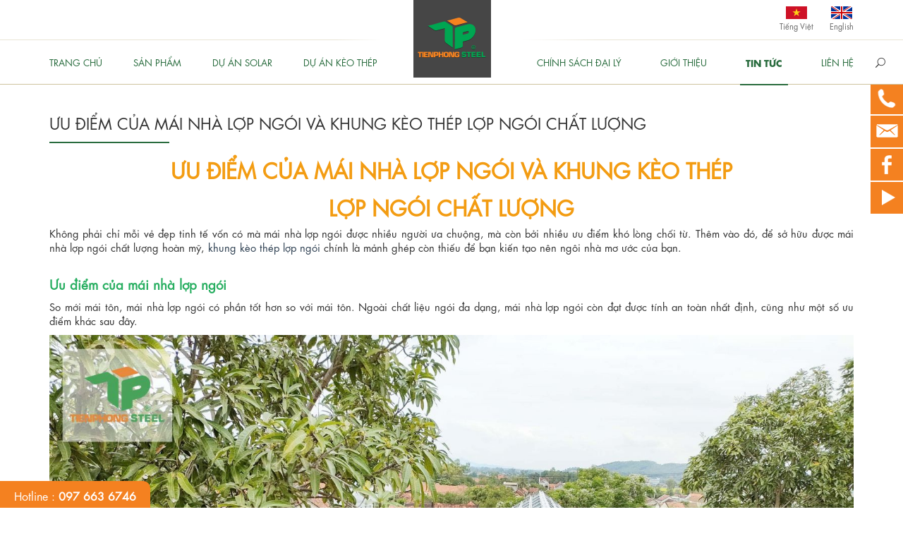

--- FILE ---
content_type: text/html; charset=UTF-8
request_url: https://www.keotheptienphong.com/posts-uu-diem-cua-mai-nha-lop-ngoi-va-khung-keo-thep-lop-ngoi-chat-luong.html
body_size: 44095
content:
<!DOCTYPE html>
<!--[if IE 8 ]><html class="ie ie8" lang="en"> <![endif]-->
<!--[if (gte IE 9)|!(IE)]><!-->
<html lang="en">
<!--<![endif]-->

<head>
    <!-- Basic Page Needs
    ================================================== -->
    <meta charset="utf-8">
    <meta name="viewport" content="width=device-width, initial-scale=1.0, maximum-scale=1.0, user-scalable=no">
    <title>ƯU ĐIỂM CỦA MÁI NHÀ LỢP NGÓI VÀ KHUNG KÈO THÉP LỢP NGÓI CHẤT LƯỢNG</title>
    <meta name="description" content="ƯU ĐIỂM CỦA MÁI NHÀ LỢP NGÓI VÀ KHUNG KÈO THÉP LỢP NGÓI CHẤT LƯỢNG">
    <meta name="keywords" content="ƯU ĐIỂM CỦA MÁI NHÀ LỢP NGÓI VÀ KHUNG KÈO THÉP LỢP NGÓI CHẤT LƯỢNG"/>
    <meta name="csrf-token" content="P1KCXmbTav4oeCBzWaCjgxXZrf2e71CHaYWCSIcR">
    <meta property="og:site_name" content="Kèo thép tiên phong">
    <meta property="og:type" content="website">
    <meta property="og:image" content="https://www.keotheptienphong.com/uploads/post/1659944818450x350-khung-keo-thep-nhe-lop-ngoi-1jpg.jpg" />
            <!-- Favicon
        ============================================== -->
    <link rel="shortcut icon" href="https://www.keotheptienphong.com/images/1609750394favicom.png" type="image/x-icon">
    <link rel="icon" href="https://www.keotheptienphong.com/images/1609750394favicom.png" type="image/x-icon">

       
    <!-- CSS Files
    ================================================== -->
    <link href="https://www.keotheptienphong.com/frontend/css/bootstrap.css" type="text/css" rel="stylesheet">
    <link href="https://www.keotheptienphong.com/frontend/css/font-awesome.css" type="text/css" rel="stylesheet">

    <link href="https://www.keotheptienphong.com/frontend/css/toastr.min.css" type="text/css" rel="stylesheet">

    <link href="https://www.keotheptienphong.com/frontend/css/owl.carousel.css" type="text/css" rel="stylesheet">
    <link href="https://www.keotheptienphong.com/frontend/css/owl.theme.default.css" type="text/css" rel="stylesheet">
    <link href="https://www.keotheptienphong.com/frontend/css/style.css" type="text/css" rel="stylesheet">

    <link href="https://www.keotheptienphong.com/frontend/css/responsive.css" type="text/css" rel="stylesheet">

    <!--[if lt IE 9]>
    <script src="http://html5shim.googlecode.com/svn/trunk/html5.js"></script>
    <script src="https://oss.maxcdn.com/respond/1.4.2/respond.min.js"></script>
    <![endif]-->
    <script src="https://cdnjs.cloudflare.com/ajax/libs/jquery/3.3.1/jquery.min.js"></script>
    <!-- Go to www.addthis.com/dashboard to customize your tools -->
   
        </head>

<body >

<div class="warp-body">


    <header style="background: rgb(255, 255, 255);" class="sticked">
    <div class="header-container container-fluid">

        <div class="header-control-container container-fluid">
            <div class="header-control-inner container">
                <div class="row">
                    <div class="header-control col-lg-5">
                        <div class="list-user"></div>

                    </div>
                    <div class="nav-center col-lg-2"><a href="/">
                            <div class="logo-ths" style="background-image: url(https://www.keotheptienphong.com/images/1606978398logo.jpg) " ></div>
                        </a></div>
                    <div class="header-control col-lg-5">
                      
                        <ul class="nav navbar-nav right">
                            <div class="header-control-item header-lang-icon-mobile ths-hover-gradient">
                                <div class="control-icon">
                                    <a href="https://www.keotheptienphong.com/lang/vi"><span class="icon-vietnam-flag flag-vi"></span></a>

                                </div>
                                <div class="control-title control-flag ">
                                    <a class="lang-vi" href="https://www.keotheptienphong.com/lang/vi" >Tiếng Việt</a>

                                </div>
                            </div>
                            <div class="header-control-item header-lang-icon-mobile ths-hover-gradient">
                                <div class="control-icon">

                                    <a href="https://www.keotheptienphong.com/lang/en"> <span class="icon-england-flag flag-en" ></span></a>
                                </div>
                                <div class="control-title control-flag ">
                                    <a class="lang-en" href="https://www.keotheptienphong.com/lang/en">English</a>
                                </div>
                            </div>
                        </ul>
                    </div>
                    <div class="harmburger-menu">
                        <div class="harmburger-menu__item"></div>
                        <div class="harmburger-menu__item"></div>
                        <div class="harmburger-menu__item"></div>
                    </div>
                </div>
            </div>
        </div>

       <div class="header-nav-container container-fluid">
    <div class="header-nav-inner container">
        <div class="row">
            <div class="header-nav col-lg-6">
                <ul class="nav navbar-nav">
                    <li class="nav-item no-level  " >
                        <a href="/"  class="nav-link ths-nav-text"> Trang chủ</a>
                        <div class="clearfix"></div>
                    </li>
                    <li class="nav-item one-level   " id="topnav-introduction" >
                        <a href="https://www.keotheptienphong.com/san-pham.html" class="nav-link ths-nav-text">Sản phẩm</a>
                        <ul class="dropdown-content" >
                                                                                        
                                    <li class="dropdown-item two-level"><a href="https://www.keotheptienphong.com/dm-phu-kien-khung-thep.html"  >Phụ kiện khung thép </a>
                                                                                                                    </li>
                                
                                    <li class="dropdown-item two-level"><a href="https://www.keotheptienphong.com/dm-vat-lieu-thep-ma.html"  >Vật liệu thép mạ </a>
                                                                                                                            <ul class="dropdown-content drop-dơn-menu-lv2" >
                                                                                                    <li class="dropdown-item"><a href="https://www.keotheptienphong.com/dm-thanh-c-xa-go.html">Thanh C (Xà Gồ) </a> </li>
                                                                                            </ul>
                                                                            </li>
                                
                                    <li class="dropdown-item two-level"><a href="https://www.keotheptienphong.com/dm-vi-keo-thep-ma.html"  >Vì kèo thép mạ </a>
                                                                                                                            <ul class="dropdown-content drop-dơn-menu-lv2" >
                                                                                                    <li class="dropdown-item"><a href="https://www.keotheptienphong.com/dm-khung-keo-nhe-asia-truss.html">KHUNG KÈO NHẸ ASIA-TRUSS </a> </li>
                                                                                                    <li class="dropdown-item"><a href="https://www.keotheptienphong.com/dm-khung-keo-nhe-vision-truss.html">KHUNG KÈO NHẸ VISION-TRUSS </a> </li>
                                                                                                    <li class="dropdown-item"><a href="https://www.keotheptienphong.com/dm-khung-keo-nhe-dura-truss.html">KHUNG KÈO NHẸ DURA-TRUSS </a> </li>
                                                                                            </ul>
                                                                            </li>
                                
                                    <li class="dropdown-item two-level"><a href="https://www.keotheptienphong.com/dm-he-khung-thep-do-tam-pin-nlmt.html"  >Hệ khung thép đỡ tấm Pin NLMT </a>
                                                                                                                            <ul class="dropdown-content drop-dơn-menu-lv2" >
                                                                                                    <li class="dropdown-item"><a href="https://www.keotheptienphong.com/dm-khung-lap-pin-he-1-mai.html">Khung Lắp Pin Hệ 1 Mái </a> </li>
                                                                                                    <li class="dropdown-item"><a href="https://www.keotheptienphong.com/dm-khung-lap-pin-he-2-mai.html">Khung Lắp Pin Hệ 2 Mái </a> </li>
                                                                                            </ul>
                                                                            </li>
                                
                                    <li class="dropdown-item two-level"><a href="https://www.keotheptienphong.com/dm-san-pham-ngoi.html"  >Sản Phẩm Ngói </a>
                                                                                                                            <ul class="dropdown-content drop-dơn-menu-lv2" >
                                                                                                    <li class="dropdown-item"><a href="https://www.keotheptienphong.com/dm-ngoi-kahava.html">Ngói KAHAVA </a> </li>
                                                                                            </ul>
                                                                            </li>
                                
                                                    </ul>

                        <div class="clearfix"></div>
                    </li>
                    <li class="nav-item one-level " id="topnav-distribution" >
                        <a href="https://www.keotheptienphong.com/du-an-solar.html"  class="nav-link ths-nav-text">Dự án Solar</a>
                        <div class="clear-fix"></div>
                    </li>
                    <li class="nav-item one-level " ><a
                                href="https://www.keotheptienphong.com/du-an-keo-thep.html" class="nav-link ths-nav-text">Dự án kèo thép</a>

                        <div class="clearfix"></div>
                    </li>
                </ul>
            </div>
            <div class="header-nav col-lg-6">
                <ul class="nav navbar-nav navbar-right resize ">
                                                                                            <li class="nav-item one-level  ">
                                <a href="https://www.keotheptienphong.com/bai-viet-chinh-sach-dai-ly.html"  class="nav-link ths-nav-text">Chính sách đại lý </a>
                                                                                                <div class="clear-fix"></div>
                            </li>
                                                                                                                                        <li class="nav-item one-level  ">
                                <a href="https://www.keotheptienphong.com/bai-viet-gioi-thieu.html"  class="nav-link ths-nav-text">GIỚI THIỆU </a>
                                                                                                    <ul class="dropdown-content" >
                                                                                    <li class="dropdown-item"><a href="https://www.keotheptienphong.com/bai-viet-tam-nhin-su-menh.html"  >Tầm nhìn - Sứ mệnh </a>
                                            </li>
                                                                                    <li class="dropdown-item"><a href="https://www.keotheptienphong.com/bai-viet-gia-tri-cot-loi.html"  >Giá trị cốt lõi </a>
                                            </li>
                                                                                    <li class="dropdown-item"><a href="https://www.keotheptienphong.com/bai-viet-van-hoa-cong-ty.html"  >Văn hóa Công ty </a>
                                            </li>
                                                                                    <li class="dropdown-item"><a href="https://www.keotheptienphong.com/bai-viet-nha-may-san-xuat.html"  >Nhà máy sản xuất </a>
                                            </li>
                                                                            </ul>
                                                                <div class="clear-fix"></div>
                            </li>
                                            
                    <li class="nav-item one-level active " >
                        <a href="https://www.keotheptienphong.com/tin-tuc.html"  class="nav-link ths-nav-text">Tin tức </a>
                        <div class="clearfix"></div>
                    </li>
                    <li class="nav-item one-level " >
                        <a href="https://www.keotheptienphong.com/lien-he.html"  class="nav-link ths-nav-text">Liên hệ</a>
                        <div class="clearfix"></div>
                    </li>


                </ul>
                <div class="nav-search-form">
                    <div class="nav-search-container">
                        <form action="https://www.keotheptienphong.com/tim-kiem/vi" method="post">
                            <input type="hidden" name="_token" value="P1KCXmbTav4oeCBzWaCjgxXZrf2e71CHaYWCSIcR">
                            <button class="k-btn btn-search" type="submit" id="btn-search-page" >
                                <span class="icon icon-search"></span>
                            </button>
                            <input class="input-search ths-input-shadow" type="text" id="input-search-key"
                                   name="keyword" id="keyword" placeholder="Tìm kiếm">
                            <button class="k-btn btn-close" type="button" id="btn-nav-close"></button>
                        </form>
                    </div>
                </div>
                <button class="btn-nav-search" id="btn-nav-search"><span class="icon icon-search"></span></button>
            </div>
        </div>
    </div>
</div>

    </div>
</header>





    <!-- Main Container  -->
    <div class="main-container">
        

    <section>
      
        <div class="container">
            <div class="content-single-page page-content">
                <div class="row">
                    
                        <div class="col-md-12 col-sm-12">
                            <div class="">
                                <h1 class="ttl-title-style"> <span>ƯU ĐIỂM CỦA MÁI NHÀ LỢP NGÓI VÀ KHUNG KÈO THÉP LỢP NGÓI CHẤT LƯỢNG</span> </h1>
                                <div class="single-page">
                                    <h2 style="margin-bottom: 11px; text-align: center;"><span style="color:#f39c12;"><strong>ƯU ĐIỂM CỦA M&Aacute;I NH&Agrave; LỢP NG&Oacute;I V&Agrave; KHUNG K&Egrave;O TH&Eacute;P </strong></span></h2>

<h2 style="margin-bottom: 11px; text-align: center;"><span style="color:#f39c12;"><strong>LỢP NG&Oacute;I CHẤT LƯỢNG</strong></span></h2>

<p style="text-align:justify; margin-bottom:11px"><span style="font-size:11pt"><span style="line-height:107%"><span sans-serif="" style="font-family:Arial,">Kh&ocirc;ng phải chỉ mỗi vẻ đẹp tinh tế vốn c&oacute; m&agrave; m&aacute;i nh&agrave; lợp ng&oacute;i được nhiều người ưa chuộng, m&agrave; c&ograve;n bởi nhiều ưu điểm kh&oacute; l&ograve;ng chối từ. Th&ecirc;m v&agrave;o đ&oacute;, để sở hữu được m&aacute;i nh&agrave; lợp ng&oacute;i chất lượng ho&agrave;n mỹ, <a href="https://www.keotheptienphong.com/dm-vi-keo-thep-ma.html"><span style="color:#2c3e50;">khung k&egrave;o th&eacute;p lợp ng&oacute;i</span></a>&nbsp;ch&iacute;nh l&agrave; mảnh gh&eacute;p c&ograve;n thiếu để bạn kiến tạo n&ecirc;n ng&ocirc;i nh&agrave; mơ ước của bạn.</span></span></span></p>

<h2 style="margin-bottom:11px"><span style="color:#27ae60;"><strong><span style="font-size:14pt"><span style="line-height:107%"><span sans-serif="" style="font-family:Arial,">Ưu điểm của m&aacute;i nh&agrave; lợp ng&oacute;i</span></span></span></strong></span></h2>

<p style="text-align:justify; margin-bottom:11px"><span style="font-size:11pt"><span style="line-height:107%"><span sans-serif="" style="font-family:Arial,">So mới m&aacute;i t&ocirc;n, m&aacute;i nh&agrave; lợp ng&oacute;i c&oacute; phần tốt hơn so với m&aacute;i t&ocirc;n. Ngo&agrave;i chất liệu ng&oacute;i đa dạng, m&aacute;i nh&agrave; lợp ng&oacute;i c&ograve;n đạt được t&iacute;nh an to&agrave;n nhất định, cũng như một số ưu điểm kh&aacute;c sau đ&acirc;y.</span></span></span></p>

<p style="margin-bottom: 11px; text-align: center;"><img src="/public/upload/images/HINH%20ANH%20MOI%20ATR%20GUI/ASIA-1.jpg" /></p>

<h3 style="margin-top:11px; margin-bottom:8px"><span style="color:#f39c12;"><strong><span style="font-size:12pt"><span style="line-height:107%"><span sans-serif="" style="font-family:Arial,">M&aacute;i ng&oacute;i bền vững giữa thời tiết khắc nghiệt</span></span></span></strong></span></h3>

<p style="text-align:justify; margin-bottom:11px"><span style="font-size:11pt"><span style="line-height:107%"><span sans-serif="" style="font-family:Arial,">M&aacute;i ng&oacute;i c&oacute; khả năng chống chọi với thời tiết khắc nghiệt, kh&ocirc;ng bị ăn m&ograve;n hoặc bị gỉ s&eacute;t bởi ch&uacute;ng kh&ocirc;ng l&agrave;m từ kim loại. Trong thời tiết khắc nghiệt, khả năng chống chịu mạnh mẽ, một số thiết kế m&aacute;i ng&oacute;i kh&ocirc;ng g&acirc;y đọng nước sau mưa.</span></span></span></p>

<p style="text-align:justify; margin-bottom:11px"><span style="font-size:11pt"><span style="line-height:107%"><span sans-serif="" style="font-family:Arial,">Đ&acirc;y l&agrave; thế mạnh lớn d&agrave;nh cho những ng&ocirc;i nh&agrave; c&oacute; m&aacute;i lợp ng&oacute;i. Người sử dụng kh&ocirc;ng cần đắn đo trong việc bảo tr&igrave;, bảo dưỡng hằng năm, hoặc kh&ocirc;ng cần thay thế m&aacute;i trong thời gian d&agrave;i.</span></span></span></p>

<p style="text-align:justify; margin-bottom:11px"><span style="font-size:11pt"><span style="line-height:107%"><span sans-serif="" style="font-family:Arial,">Hiện nay, m&aacute;i ng&oacute;i cũng được cải thiện rất nhiều nhằm ph&ugrave; hợp với nhu cầu sử dụng của gia chủ. D&ugrave; tr&ecirc;n thị trường c&oacute; sản phẩm như m&aacute;i t&ocirc;n giả ng&oacute;i c&oacute; c&aacute;ch tạo h&igrave;nh kh&ocirc;ng kh&aacute;c g&igrave; m&aacute;i ng&oacute;i, nhưng người d&ugrave;ng vẫn trung th&agrave;nh với ng&oacute;i thật.</span></span></span></p>

<h3 style="margin-top:11px; margin-bottom:8px"><strong><span style="color:#e67e22;"><span style="font-size:12pt"><span style="line-height:107%"><span sans-serif="" style="font-family:Arial,">Mang đậm t&iacute;nh thẩm mỹ</span></span></span></span></strong></h3>

<p style="text-align:justify; margin-bottom:11px"><span style="font-size:11pt"><span style="line-height:107%"><span sans-serif="" style="font-family:Arial,">M&aacute;i ng&oacute;i tạo n&ecirc;n sự sang trọng v&agrave; nh&atilde; nhặn cho to&agrave;n bộ ng&ocirc;i nh&agrave;. Bạn c&oacute; thể thấy được tr&ecirc;n thị trường c&oacute; nhiều loại ng&oacute;i m&agrave;u ra đời với nhiều m&agrave;u sắc v&agrave; kiểu d&aacute;ng phong ph&uacute; cho bạn lựa chọn. </span></span></span></p>

<p style="text-align:justify; margin-bottom:11px"><span style="font-size:11pt"><span style="line-height:107%"><span sans-serif="" style="font-family:Arial,">Bạn c&oacute; nhiều sự chọn lựa về lối kiến tr&uacute;c v&agrave; m&agrave;u sắc cho m&aacute;i nh&agrave; của bạn. Một số loại m&aacute;i ng&oacute;i c&oacute; thể kể đến như: m&aacute;i ng&oacute;i truyền thống, m&aacute;i ng&oacute;i Nhật, m&aacute;i ng&oacute;i Th&aacute;i,... </span></span></span></p>

<p style="margin-bottom: 11px; text-align: center;"><img src="/public/upload/images/HINH%20ANH%20MOI%20ATR%20GUI/VISION.jpg" /></p>

<h3 style="margin-top:11px; margin-bottom:8px"><strong><span style="font-size:12pt"><span style="line-height:107%"><span sans-serif="" style="font-family:Arial,"><span style="color:#f4771a">Giảm tiếng ồn, hạn chế hấp thụ nhiệt</span></span></span></span></strong></h3>

<p style="text-align:justify; margin-bottom:11px"><span style="font-size:11pt"><span style="line-height:107%"><span sans-serif="" style="font-family:Arial,">Đặc điểm lớn nhất&nbsp;m&aacute;i ng&oacute;i hơn m&aacute;i t&ocirc;n ch&iacute;nh l&agrave; m&aacute;i ng&oacute;i gi&uacute;p giảm thiểu tiếng ồn, đồng thời hạn chế hấp thụ nhiệt. Kh&ocirc;ng gian trong nh&agrave; sẽ được y&ecirc;n tĩnh, m&aacute;t mẻ d&ugrave;&nbsp;thời tiết khắc nghiệt đến đ&acirc;u. </span></span></span></p>

<p style="text-align:justify; margin-bottom:11px"><span style="font-size:11pt"><span style="line-height:107%"><span sans-serif="" style="font-family:Arial,">Đ&acirc;y cũng l&agrave; một điều cần thiết cho tất cả c&aacute;c c&ocirc;ng tr&igrave;nh nh&agrave; ở từ th&agrave;nh thị cho đến n&ocirc;ng th&ocirc;n. Nếu bạn đ&atilde; d&ugrave;ng m&aacute;i ng&oacute;i th&igrave; bạn kh&ocirc;ng cần đến biện ph&aacute;p chống n&oacute;ng như một số loại m&aacute;i t&ocirc;n hay m&aacute;i b&ecirc; t&ocirc;ng.</span></span></span></p>

<p style="text-align:justify; margin-bottom:11px"><span style="font-size:11pt"><span style="line-height:107%"><span sans-serif="" style="font-family:Arial,">Tuy nhi&ecirc;n, m&aacute;i ng&oacute;i cũng c&oacute; một số nhược điểm như thời gian thi c&ocirc;ng chậm v&igrave; quy tr&igrave;nh lợp ng&oacute;i phức tạp cần t&iacute;nh tỉ mỉ v&agrave; độ ch&iacute;nh x&aacute;c cao. Ngo&agrave;i ra, khi thấm dột th&igrave; kh&oacute; ph&aacute;t hiện lỗ hỏng. Thế nhưng, những vấn đề n&agrave;y kh&ocirc;ng th&agrave;nh vấn đề đối với những người đam m&ecirc; kiến tr&uacute;c m&aacute;i ng&oacute;i.</span></span></span></p>

<h2 style="margin-bottom:11px"><span style="font-size:14pt"><span style="line-height:107%"><span sans-serif="" style="font-family:Arial,"><strong><a href="https://www.keotheptienphong.com/dm-vi-keo-thep-ma.html"><span style="color:#27ae60;">Khung k&egrave;o th&eacute;p lợp ng&oacute;i</span></a><span style="color:#27ae60;"> chất lượng từ Ti&ecirc;n Phong Steel</span></strong></span></span></span></h2>

<p style="text-align:justify; margin-bottom:11px"><span style="font-size:11pt"><span style="line-height:107%"><span sans-serif="" style="font-family:Arial,">Để tạo n&ecirc;n một m&aacute;i nh&agrave; lợp ng&oacute;i ho&agrave;n hảo, gia chủ cần sử dụng một giải ph&aacute;p tương trợ v&agrave; tăng t&iacute;nh thẩm mỹ cho m&aacute;i ng&oacute;i. Giải ph&aacute;p ấy ch&iacute;nh l&agrave; khung k&egrave;o th&eacute;p lợp ng&oacute;i chất lượng. Ch&uacute;ng l&agrave; phần khung n&acirc;ng đỡ trọn vẹn, t&ocirc;n l&ecirc;n d&aacute;ng vẻ sang trọng của m&aacute;i nh&agrave; lợp ng&oacute;i. Vậy khung k&egrave;o th&eacute;p lợp ng&oacute;i chất lượng, đặc biệt l&agrave; sản phẩm đến từ Ti&ecirc;n Phong Steel c&oacute; c&ocirc;ng năng như thế n&agrave;o?</span></span></span></p>

<p style="text-align:justify; margin-bottom:11px"><img src="/public/upload/images/HINH%20ANH%20MOI%20ATR%20GUI/VISION-XANH-3.jpg" /></p>

<h3 style="margin-top:11px; margin-bottom:8px"><span style="font-size:12pt"><span style="line-height:107%"><span sans-serif="" style="font-family:Arial,"><a href="https://www.keotheptienphong.com/dm-vi-keo-thep-ma.html"><span style="color:#e67e22;">Khung k&egrave;o th&eacute;p lợp ng&oacute;i</span></a><span style="color:#e67e22;"> trọng lượng nhẹ</span></span></span></span></h3>

<p style="text-align:justify; margin-bottom:11px"><span style="font-size:11pt"><span style="line-height:107%"><span sans-serif="" style="font-family:Arial,">Nắm r&otilde; được yếu điểm của khung k&egrave;o th&eacute;p lợp ng&oacute;i ch&iacute;nh l&agrave; trọng tải của ch&uacute;ng nặng hơn nhiều so với m&aacute;i nh&agrave; lợp t&ocirc;n, do đ&oacute;, m&aacute;i ng&oacute;i cần sử dụng một hệ v&igrave; k&egrave;o c&oacute; thể tối ưu ho&aacute; trọng tải l&ecirc;n to&agrave;n bộ ng&ocirc;i nh&agrave;. Khung k&egrave;o chỉ nặng khoảng 10-15kg/m2, giảm thiểu tối đa trọng tải cho ng&ocirc;i nh&agrave;. Một khi trọng tải được thuy&ecirc;n giảm, chủ đầu tư kh&ocirc;ng tốn qu&aacute; nhiều tiền v&agrave;o phần nền m&oacute;ng.</span></span></span></p>

<p style="text-align:justify; margin-bottom:11px"><span style="font-size:11pt"><span style="line-height:107%"><span sans-serif="" style="font-family:Arial,">Th&ecirc;m v&agrave;o đ&oacute;, thời gian vận chuyển, n&acirc;ng chuyển v&agrave; thi c&ocirc;ng nhanh ch&oacute;ng, kh&ocirc;ng sử dụng mối h&agrave;n, tiết kiệm kha kh&aacute; thời gian cho việc lợp ng&oacute;i, một quy tr&igrave;nh tốt rất nhiều thời gian. Khung v&igrave; k&egrave;o vẫn tạo được sự bền chặt kh&ocirc;ng hề thua k&eacute;m m&agrave; c&ograve;n cải thiện được nhiều khuyết điểm m&agrave; k&egrave;o th&eacute;p đen hay k&egrave;o gỗ.</span></span></span></p>

<h3 style="margin-top:11px; margin-bottom:8px"><span style="font-size:12pt"><span style="line-height:107%"><span sans-serif="" style="font-family:Arial,"><span style="color:#f4771a">Chống gỉ s&eacute;t, chống mối mọt cao</span></span></span></span></h3>

<p style="text-align:justify; margin-bottom:11px"><span style="font-size:11pt"><span style="line-height:107%"><span sans-serif="" style="font-family:Arial,">Ưu điểm thứ hai đ&oacute; ch&iacute;nh l&agrave; kh&ocirc;ng chỉ mỗi ng&oacute;i lợp mới c&oacute; thể chống gỉ s&eacute;t, mối mọt, m&agrave; ngay cả <a href="https://www.keotheptienphong.com/dm-vi-keo-thep-ma.html"><span style="color:#2c3e50;">khung k&egrave;o th&eacute;p lợp ng&oacute;i</span></a> cũng c&oacute; thể chống lại t&aacute;c động xấu của thời tiết v&agrave; m&ocirc;i trường. Nhờ gia c&ocirc;ng từ th&eacute;p cường lực cao chống gỉ l&ecirc;n đến 20 năm, nguy&ecirc;n liệu được cung cấp từ c&aacute;c thương hiệu nổi tiếng như t&ocirc;n Hoa Sen, Nam Kim, Ho&agrave; Ph&aacute;t,... khiến người d&ugrave;ng c&agrave;ng an t&acirc;m hơn.</span></span></span></p>

<p style="text-align:justify; margin-bottom:11px"><span style="font-size:11pt"><span style="line-height:107%"><span sans-serif="" style="font-family:Arial,">B&ecirc;n ngo&agrave;i khung k&egrave;o được phủ một lớp mạ nh&ocirc;m kẽm c&oacute; t&aacute;c dụng chịu ăn m&ograve;n trước phần th&eacute;p b&ecirc;n trong, l&agrave;m cho tuổi thọ của khung k&egrave;o được k&eacute;o d&agrave;i. Trong trường hợp bạn muốn th&aacute;o gỡ khung k&egrave;o để thay ng&oacute;i kh&aacute;c, bạn c&oacute; thể dễ d&agrave;ng thực hiện, lại c&oacute; thể t&aacute;i sử dụng m&agrave; kh&ocirc;ng cần mua khung k&egrave;o mới thay thế.</span></span></span></p>

<p style="text-align:justify; margin-bottom:11px"><span style="font-size:11pt"><span style="line-height:107%"><span sans-serif="" style="font-family:Arial,">Thiết kế theo ti&ecirc;u chuẩn &Uacute;c, khung k&egrave;o th&eacute;p lợp ng&oacute;i đạt chuẩn an to&agrave;n, mỗi c&ocirc;ng tr&igrave;nh l&agrave; mỗi thiết kế k&egrave;o th&eacute;p kh&aacute;c nhau nhằm đảm bảo sự tương hợp v&agrave; ch&iacute;nh x&aacute;c giữa v&igrave; k&egrave;o v&agrave; m&aacute;i ng&oacute;i của c&ocirc;ng tr&igrave;nh.</span></span></span></p>

<p style="text-align:justify; margin-bottom:11px"><span style="font-size:11pt"><span style="line-height:107%"><span sans-serif="" style="font-family:Arial,">M&aacute;i ng&oacute;i đạt được nhiều ưu điểm khiến người d&ugrave;ng kh&ocirc;ng thể chối từ. Để sử dụng m&aacute;i ng&oacute;i an to&agrave;n, h&atilde;y lựa chọn khung k&egrave;o th&eacute;p lợp ng&oacute;i tại Ti&ecirc;n Phong Steel. Để biết th&ecirc;m th&ocirc;ng tin chi tiết về khung k&egrave;o th&eacute;p lợp ng&oacute;i, vui l&ograve;ng li&ecirc;n hệ với ch&uacute;ng t&ocirc;i để được tư vấn tận t&igrave;nh.</span></span></span></p>

<p><span style="color:#27ae60;"><span style="font-size:16px;"><b>Đơn vị thiết kế - thi c&ocirc;ng k&egrave;o m&aacute;i ng&oacute;i&nbsp;uy t&iacute;n Ti&ecirc;n Phong Steel</b></span></span></p>

<p><span style="font-size:16px;">Hiện nay, tr&ecirc;n thị trường c&oacute; nhiều đơn vị cung cấp dịch vụ thiết kế v&agrave; thi c&ocirc;ng k&egrave;o m&aacute;i ng&oacute;i. Tuy nhi&ecirc;n, để đảm bảo chất lượng tối đa cho c&ocirc;ng tr&igrave;nh, qu&yacute; kh&aacute;ch h&agrave;ng n&ecirc;n t&igrave;m hiểu v&agrave; đặt niềm tin v&agrave;o nơi ph&acirc;n phối uy t&iacute;n.</span></p>

<p><span style="font-size:16px;">C&ocirc;ng ty CP ĐT N&ocirc;ng Nghiệp &ndash; X&acirc;y Dựng Th&eacute;p Ti&ecirc;n Phong đ&atilde; c&oacute; hơn 10 năm kinh nghiệm l&agrave; nh&agrave; tư vấn, cung cấp, thiết kế v&agrave; thi c&ocirc;ng k&egrave;o m&aacute;i ng&oacute;i&nbsp;nhẹ cho mọi kiểu d&aacute;ng c&ocirc;ng tr&igrave;nh lợp m&aacute;i ng&oacute;i. Đảm bảo đ&aacute;p ứng đầy đủ mọi mục đ&iacute;ch v&agrave; y&ecirc;u cầu x&acirc;y dựng của kh&aacute;ch h&agrave;ng.</span></p>

<p><span style="color:#e74c3c;"><strong><span style="font-size:16px;">Li&ecirc;n hệ ngay để nhận được b&aacute;o gi&aacute; v&agrave; tư vấn chi tiết cho c&ocirc;ng tr&igrave;nh của bạn.&nbsp;Hotline: 0933.686.277</span></strong></span></p>
                                </div>
                                <div class="relate-news">

                                    <div class="block-news-other">
                                        <h3 class="block-other-ttl">Các tin khác</h3>
                                        <ul class="block-other-list">
                                                                                        <li class="clearfix">

                                                <a href="https://www.keotheptienphong.com/posts-xu-huong-thiet-ke-thi-cong-khung-keo-thep-nhe-cho-mai-nha-moi-nhat-hien-nay.html">
                                                    <i class="fa fa-chevron-right" aria-hidden="true"></i>
                                                    <span class="other-text">XU HƯỚNG THIẾT KẾ, THI CÔNG KHUNG KÈO THÉP NHẸ CHO MÁI NHÀ NĂM 2022 </span>
                                                </a>
                                            </li>
                                                                                        <li class="clearfix">

                                                <a href="https://www.keotheptienphong.com/posts-cung-cap-vi-keo-thep-ma-cho-mai-ton-tai-tien-phong-steel.html">
                                                    <i class="fa fa-chevron-right" aria-hidden="true"></i>
                                                    <span class="other-text">CUNG CẤP VÌ KÈO THÉP MẠ CHO MÁI TÔN TẠI TIÊN PHONG STEEL </span>
                                                </a>
                                            </li>
                                                                                        <li class="clearfix">

                                                <a href="https://www.keotheptienphong.com/posts-bao-gia-keo-mai-ton-tien-phong.html">
                                                    <i class="fa fa-chevron-right" aria-hidden="true"></i>
                                                    <span class="other-text">BÁO GIÁ KÈO MÁI TÔN TIÊN PHONG </span>
                                                </a>
                                            </li>
                                                                                        <li class="clearfix">

                                                <a href="https://www.keotheptienphong.com/posts-khung-keo-thep-mai-be-tong.html">
                                                    <i class="fa fa-chevron-right" aria-hidden="true"></i>
                                                    <span class="other-text">KHUNG KÈO THÉP MÁI BÊ TÔNG </span>
                                                </a>
                                            </li>
                                                                                        <li class="clearfix">

                                                <a href="https://www.keotheptienphong.com/posts-giai-phap-khung-keo-thep-ma-cho-mai-nha-cua-ban.html">
                                                    <i class="fa fa-chevron-right" aria-hidden="true"></i>
                                                    <span class="other-text">GIẢI PHÁP KHUNG KÈO THÉP MẠ CHO MÁI NHÀ CỦA BẠN </span>
                                                </a>
                                            </li>
                                                                                        <li class="clearfix">

                                                <a href="https://www.keotheptienphong.com/posts-xu-huong-thiet-ke-mai-nha-hien-nay.html">
                                                    <i class="fa fa-chevron-right" aria-hidden="true"></i>
                                                    <span class="other-text">XU HƯỚNG THIẾT KẾ MÁI NHÀ HIỆN NAY </span>
                                                </a>
                                            </li>
                                                                                    </ul>
                                    </div>
                                </div>
                            </div>
                        </div>
                       
                                    </div>
            </div>
        </div>


    </section>

    </div>
    <!-- //Main Container -->



    <footer>
    <div class="content-footer">

        <div class="container">
            <div class="row">
                <div class="col-md-5">

                    <div class="media clearfix">
                        <div class="title-footer">Thông tin</div>
                        <div class="text-media address-media">
                            
                                <p><strong>Văn Ph&ograve;ng</strong>: 277 Nguyễn Gia Tr&iacute;, P.25, Q.B&igrave;nh Thạnh, HCM</p>

<p><strong>Nh&agrave; M&aacute;y</strong>: 1055 QL51, P.Long B&igrave;nh T&acirc;n, TP. Bi&ecirc;n H&ograve;a, Đồng Nai.</p>

<p><strong>Trang Trại</strong>: TienPhong Smart Farm, Lương Sơn, H.Bắc B&igrave;nh, B&igrave;nh Thuận</p>

<p><strong>Hotline</strong>: <a href="tel:0976636746"><span style="color:#e67e22;">097.663.6746</span></a></p>

<p><strong>Youtube</strong>: <a href="https://www.youtube.com/channel/UCNnqOiLmYkYPP_xxgYyLt3w"><font color="#e67e22">Ti&ecirc;n Phong Corp.</font></a></p>

<p><strong>Fanpage</strong>: <a href="https://www.facebook.com/keotheptienphong"><font color="#e67e22">K&egrave;o th&eacute;p ti&ecirc;n phong</font></a></p>

<p><strong>Email</strong>: <font color="#e67e22">phongkythuat.tienphong@gmail.com</font></p>
<gdiv></gdiv><gdiv></gdiv><gdiv></gdiv><gdiv></gdiv><gdiv></gdiv>

                                                    </div>
                    </div>
                </div>
                <div class="col-md-4">
                    <div class="contact-social ">
                        <div class="title-footer">Tin tức</div>
                        <div class="blog-footer">
                                                                                    <div class="blog-title-footer">XU HƯỚNG THIẾT KẾ MÁI NHÀ HIỆN NAY</div>
                            <div class="blog-short-footer">
                                Mái nhà là một lớp che phủ không thể thiếu khi xây dựng các ngôi nhà, tòa nhà và bất cứ công trình xây dựng nào. Đối với nhà và công trình đặc biệt, mái nhà thực hiện nhiều chức năng, tất cả đều được gắn liền với việc bảo vệ. Mỗi yếu tố và bộ phận khác nhau của mái nhà đều có chức năng bảo vệ nhất định. Mái nhà vững chãi cần các cấu kiện như cầu phong, li tô,… phải thật tốt và chất lượng.
                            </div>
                            <div class="content-readmore text-right">
                                <a href="https://www.keotheptienphong.com/posts-xu-huong-thiet-ke-mai-nha-hien-nay.html">Chi tiết »</a>
                            </div>
                                                    </div>

                    </div>


                </div>
                <div class="col-md-3">
                    <div class="form-footer">
                        <div class="title-footer">Fanpage</div>
                        <div id="fb-root"></div>
                        <script async defer crossorigin="anonymous" src="https://connect.facebook.net/vi_VN/sdk.js#xfbml=1&version=v8.0&appId=321927658590201&autoLogAppEvents=1" nonce="d7vfyGWx"></script>
                        <div class="fb-page" data-href="https://www.facebook.com/keotheptienphong" data-tabs="" data-width="" data-height="" data-small-header="false" data-adapt-container-width="true" data-hide-cover="false" data-show-facepile="true"><blockquote cite="https://www.facebook.com/dualuoitienphong" class="fb-xfbml-parse-ignore"><a href="https://www.facebook.com/dualuoitienphong">Dưa Lưới Tiên Phong</a></blockquote></div>
                    </div>
                </div>
            </div>
        </div>
        <div class="copyright-text">
            <div class="container">
                <div class="row">

                    <div class=" text-center">
                        <p>Copyright © Nhamangtienphong.</p>
                    </div>
                </div>
            </div>
        </div>
    </div>
</footer>
</div>
<div id="overlay-container" >
    <div id="search-overlay" class="overlay ">
        <button class="close-button"> <i class="fa fa-times"></i> </button>
        <div class="search-input-container">
            <form class="search-form" action="https://www.keotheptienphong.com/tim-kiem/vi" method="post">
                <input type="hidden" name="_token" value="P1KCXmbTav4oeCBzWaCjgxXZrf2e71CHaYWCSIcR">
                <input type="search" name="keyword" id="keyword" class="search-input" placeholder="Tìm kiếm..." autofocus="">
                <button type="submit" value="Search" class="search-submit-button"> <i class="fa fa-search"> </i>
                </button>
            </form>
        </div>
    </div>
</div>
<div class="box_fixRight">
    <div class="box_content">
        <a href="tel:097 663 6746" class="item "><img src="https://www.keotheptienphong.com/images/1603011172phone.png" class="img-responsive icon-phone-sticky" /></a>
        <a href="" class="item "><img src="https://www.keotheptienphong.com/images/1603180727email.png" class="img-responsive " /></a>
        <a href="https://www.facebook.com/nhamangtienphong/" class="item "><img src="https://www.keotheptienphong.com/images/1603011172face.png" class="img-responsive " /></a>
        <a href="https://www.youtube.com/channel/UCNnqOiLmYkYPP_xxgYyLt3w?gidzl=fp3X52fJXcwbB-aL9qY4OwWewnKzJDPeudov5MeStZxWAE98EahQD-Dyl4nfIuStudoxJ6QxKbvEBbEFRW" class="item "><img src="https://www.keotheptienphong.com/images/1603011172youtube.png" class="img-responsive" /></a>



    </div>
</div>
<div class="fixedfooter_go">
    <a href="https://zalo.com" target="_blank" class="item "><img src="https://www.keotheptienphong.com/images/1594971174zalo.png" class="img-responsive " /></a>
</div>

<a class="hotline-fixed" href="tel:097 663 6746">
    <p>Hotline : <span>097 663 6746</span></p>
</a>
<input type="hidden" value="https://www.keotheptienphong.com/wish-list-ajax" name="urlwishlist" id="urlwishlist"/>
<input type="hidden" value="https://www.keotheptienphong.com/gio-hang-store" name="urlStoreItem" id="urlStoreItem"/>





<script src="https://www.keotheptienphong.com/frontend/js/jquery.min.js" ></script>
<script src="https://www.keotheptienphong.com/frontend/js/bootstrap.min.js" ></script>
<script src="https://www.keotheptienphong.com/frontend/js/owl.carousel.js" ></script>
<script src="https://www.keotheptienphong.com/frontend/js/toastr.min.js" ></script>

<script src="https://www.keotheptienphong.com/frontend/js/app.js" ></script>
<!-- Load Facebook SDK for JavaScript -->
<!-- Facebook Pixel Code -->
<script>
!function(f,b,e,v,n,t,s)
{if(f.fbq)return;n=f.fbq=function(){n.callMethod?
n.callMethod.apply(n,arguments):n.queue.push(arguments)};
if(!f._fbq)f._fbq=n;n.push=n;n.loaded=!0;n.version='2.0';
n.queue=[];t=b.createElement(e);t.async=!0;
t.src=v;s=b.getElementsByTagName(e)[0];
s.parentNode.insertBefore(t,s)}(window, document,'script',
'https://connect.facebook.net/en_US/fbevents.js');
fbq('init', '981906012222906');
fbq('track', 'PageView');
</script>
<noscript><img height="1" width="1" style="display:none"
src="https://www.facebook.com/tr?id=981906012222906&ev=PageView&noscript=1"
/></noscript>
<!-- End Facebook Pixel Code -->
<script>
    </script>


<!-- Global site tag (gtag.js) - Google Analytics -->
<script async src="https://www.googletagmanager.com/gtag/js?id=UA-128171665-1"></script>
<script>
    window.dataLayer = window.dataLayer || [];
    function gtag(){dataLayer.push(arguments);}
    gtag('js', new Date());

    gtag('config', 'UA-128171665-1');
</script>

<!-- Load Facebook SDK for JavaScript -->
<div id="fb-root"></div>
<script>
    window.fbAsyncInit = function() {
        FB.init({
            xfbml            : true,
            version          : 'v3.3'
        });
    };

    (function(d, s, id) {
        var js, fjs = d.getElementsByTagName(s)[0];
        if (d.getElementById(id)) return;
        js = d.createElement(s); js.id = id;
        js.src = 'https://connect.facebook.net/en_US/sdk/xfbml.customerchat.js';
        fjs.parentNode.insertBefore(js, fjs);
    }(document, 'script', 'facebook-jssdk'));</script>


</body>
</html>

--- FILE ---
content_type: text/css
request_url: https://www.keotheptienphong.com/frontend/css/style.css
body_size: 83112
content:
@charset "UTF-8";
@import "../fonts/style.css";
@font-face {
	font-family: "ElleFutura";
	src: url("../fonts/ElleFutura/elle-futura.otf"), url("../fonts/ElleFutura/elle-futura.ttf") format("truetype");
	font-weight: normal;
	font-style: normal;
}

@font-face {
	font-family: "ElleFuturaBold";
	src: url("../fonts/ElleFutura/elle-futura-bold.otf"), url("../fonts//ElleFutura/elle-futura-bold.ttf") format("truetype");
	font-weight: normal;
	font-style: normal;
}

@-moz-document url-prefix() {
	.text-main-slide{animation-fill-mode: none;}
}
.icon {
	font-family: "ElegantIcons" !important;
}

.icon-sitemap:before {
	content: '\e01f';
}

.icon-divider:before {
	content: '|';
	padding: 0 5px;
}

body{font-family: "ElleFutura",Helvetica,Arial,sans-serif}
li {list-style:none;}
a {text-decoration:none;}

.clear {clear:both;}
.warp-body{overflow:hidden;}
.img-responsive{display:inline-block;}

.img_logo{margin-top: 10px;}
/**** search****/

.icon-order-onl:before {
	content: '\e015';
}
.container-fluid {
	padding-left: 0;
	padding-right: 0;
}
/**** menu****/
.menu-content{
	background:#00a650;

}
.navbar-collapse{
	padding-left:0px;
	padding-right:0px
}
.navbar{
	margin:0px;
}
.navbar-default {
	background: transparent;
	border: none;
}

.navbar-default .navbar-nav > .open > a,
.navbar-default .navbar-nav > .open > a:hover,
.navbar-default .navbar-nav > .open > a:focus {
	border-right: none;
	border-left: none;
	color:#fff;
	background:#f68122;
}
.navbar {
	border-radius: 0;
	min-height:40px;
}
.navbar-default {
	border: none;
}


.navbar-nav {
	border-radius: 0;
	margin-top:0px;
	margin-left:0px;
	margin-right:0px;
	margin-bottom:0px;
}
.navbar-nav .active {
	background:transparent;


}

.navbar-default .navbar-nav > .active > a, .navbar-default .navbar-nav > .active > a:hover, .navbar-default .navbar-nav > .active > a:focus {
	background:#f68122;


}
.dropdown-menu a:hover{color:#4caf50;background: #fff;}
.navbar-nav > li {
	padding-left: 0px;
	padding-right: 0px;
}
.menu-content .navbar-nav > li > a {
	padding-top: 14px;
	padding-bottom: 14px;
	padding-left: 23px;
	padding-right: 23px;
	color: #fff;
	text-transform: uppercase;
	font-size: 16px;
	cursor: pointer;
	font-weight: 500;
	transition: 0.5s;
}

.navbar-default .navbar-toggle:hover,
.navbar-default .navbar-toggle:focus {
	background-color: transparent;
}
.navbar-default .navbar-nav > li > a:hover,.navbar-nav > li > a:focus {
	color:#fff ;
	background:transparent;
}

.nav .open > a, .nav .open > a:hover, .nav .open > a:focus {
	border-left: none;
}
.dropdown-menu{}
.dropdown-menu > li {
	/*border-top: 1px solid #2a2b2a;*/
	border-radius:0px;
}
.dropdown-menu > li:last-child{
	border-bottom:none;
}
.dropdown-menu > li > a {

	font-size: 13px;
	color:#fff;
	background:#f68122;
	padding:10px;
}
.dropdown-menu > li > a:hover {
	color:#fff ;
	background:#f68122;

}
.dropdown-menu,
.dropdown-menu > .active > a, .dropdown-menu > .active > a:hover, .dropdown-menu > .active > a:focus {
	background-color: #276e02;
	border: none;
	border-radius: 0;
	padding:0;

}

.navbar-nav > li > .dropdown-menu {
	padding: 0;
}
.menu-toggle{display:none;position:absolute;top:14px;left:10px;color:#656464;}
.navbar-default .navbar-toggle .icon-bar {
	background-color:#fff;
}
.nav .open > a,
.nav .open > a:hover,
.nav .open > a:focus {
	background:#00a650;

}
/*** MUTIL MENU ***/

.dropdown-submenu {
	position: relative;
}

.dropdown-submenu .dropdown-menu {
	top: 0;
	left: 100%;
	margin-top: -1px;
}




.navbar-nav:not(.sm-collapsible) ul .caret {
	position: absolute;
	right: 0;
	margin-top: 6px;
	margin-right: 15px;
	border-top: 4px solid transparent;
	border-bottom: 4px solid transparent;
	border-left: 4px dashed;
}
.navbar-nav:not(.sm-collapsible) ul a.has-submenu {
	padding-right: 30px;
}
/* make sub menu arrows look like +/- buttons in collapsible mode */
.navbar-nav.sm-collapsible .caret, .navbar-nav.sm-collapsible ul .caret {
	position: absolute;
	right: 0;
	margin: -3px 15px 0 0;
	padding: 0;
	width: 32px;
	height: 26px;
	line-height: 24px;
	text-align: center;
	border-width: 1px;
	border-style: solid;
}
.navbar-nav.sm-collapsible .caret:before {
	content: '+';
	font-family: monospace;
	font-weight: bold;
}
.navbar-nav.sm-collapsible .open > a > .caret:before {
	content: '-';
}
.navbar-nav.sm-collapsible a.has-submenu {
	padding-right: 50px;
}
/* revert to Bootstrap's default carets in collapsible mode when the "data-sm-skip-collapsible-behavior" attribute is set to the ul.navbar-nav */
.navbar-nav.sm-collapsible[data-sm-skip-collapsible-behavior] .caret, .navbar-nav.sm-collapsible[data-sm-skip-collapsible-behavior] ul .caret {
	position: static;
	margin: 0 0 0 2px;
	padding: 0;
	width: 0;
	height: 0;
	border-top: 4px dashed;
	border-right: 4px solid transparent;
	border-bottom: 0;
	border-left: 4px solid transparent;
}
.navbar-nav.sm-collapsible[data-sm-skip-collapsible-behavior] .caret:before {
	content: '' !important;
}
.navbar-nav.sm-collapsible[data-sm-skip-collapsible-behavior] a.has-submenu {
	padding-right: 15px;
}
/* scrolling arrows for tall menus */
.navbar-nav span.scroll-up, .navbar-nav span.scroll-down {
	position: absolute;
	display: none;
	visibility: hidden;
	height: 20px;
	overflow: hidden;
	text-align: center;
}
.navbar-nav span.scroll-up-arrow, .navbar-nav span.scroll-down-arrow {
	position: absolute;
	top: -2px;
	left: 50%;
	margin-left: -8px;
	width: 0;
	height: 0;
	overflow: hidden;
	border-top: 7px dashed transparent;
	border-right: 7px dashed transparent;
	border-bottom: 7px solid;
	border-left: 7px dashed transparent;
}
.navbar-nav span.scroll-down-arrow {
	top: 6px;
	border-top: 7px solid;
	border-right: 7px dashed transparent;
	border-bottom: 7px dashed transparent;
	border-left: 7px dashed transparent;
}
/* add more indentation for 2+ level sub in collapsible mode - Bootstrap normally supports just 1 level sub menus */
.navbar-nav.sm-collapsible ul .dropdown-menu > li > a,
.navbar-nav.sm-collapsible ul .dropdown-menu .dropdown-header {
	padding-left: 35px;
}
.navbar-nav.sm-collapsible ul ul .dropdown-menu > li > a,
.navbar-nav.sm-collapsible ul ul .dropdown-menu .dropdown-header {
	padding-left: 45px;
}
.navbar-nav.sm-collapsible ul ul ul .dropdown-menu > li > a,
.navbar-nav.sm-collapsible ul ul ul .dropdown-menu .dropdown-header {
	padding-left: 55px;
}
.navbar-nav.sm-collapsible ul ul ul ul .dropdown-menu > li > a,
.navbar-nav.sm-collapsible ul ul ul ul .dropdown-menu .dropdown-header {
	padding-left: 65px;
}
/* fix SmartMenus sub menus auto width (subMenusMinWidth and subMenusMaxWidth options) */
.navbar-nav .dropdown-menu > li > a {
	white-space: normal;
}
.navbar-nav ul.sm-nowrap > li > a {
	white-space: nowrap;
	font-size:16px;
}
.navbar-nav.sm-collapsible ul.sm-nowrap > li > a {
	white-space: normal;
}
/* fix .navbar-right subs alignment */
.navbar-right ul.dropdown-menu {
	left: 0;
	right: auto;
}

/**** top-header****/
.top-header{background: #00a650;padding: 10px 0;color:#fff;font-size:20px;font-weight: bold;}
.box-middle-top{
	padding: 15px 0;
	display: flex;
}

/*

.search-form {
	margin: auto;
	border: 1px solid #d0d0d0;
	border-radius: 10px;
	position: relative;
	padding-left: 6px;
	padding-right: 39px;
	display: inline-block;
}
*/

.searchsubmit {
	position: absolute;
	right: 0px;
	top: -5px;
	color: #666;
	background: transparent;
	font-size: 26px;
	border: 0;
	padding: 0px 10px;
}
.search-box:focus{
	outline: none;
}
 .search-box {
	 width: 100%;
	border: 0;
	padding: 8px 0 5px;
	padding-left: 6px;
}
 .hotline-middle{color:#ee1c25;font-size:18px;font-weight: bold;}
 /********** Service ***********/
.features-body {
	position: relative;
	background: #fff;
	transform: translateY(-59px);
	display: flex;
	box-shadow: 1px 3px 14px -3px #000;
	align-items: center;
}
.features-body .features-box {
	background: #fff;
	display: flex;
	flex-direction: column;
	align-items:flex-start;
	width: 380px

}
.features-body .features-box .features-elements {
	padding: 35px 25px;
}
.features-elements a {
	display: block;
	text-align: center;
	margin-bottom: 20px;
}
.features-elements h4 {
	font-size: 18px;
	color: #000;
	font-weight: bold;
	text-transform: uppercase;

}
 .features-body .features-box:nth-child(even) .features-elements {
	order: 1;
}
 .features-body .features-box:nth-child(even) .features-box-img {
	order: 0;
}
.tienich-nav{text-align: center;}
.tienich-nav li{float: none;display: inline-block;border-radius: 0px;}
.tienich-nav li a{border-radius: 0px;background: #353434;color:#fff;padding: 7px 15px;}
.tienich-nav li a:hover{background: #272525;color:#fff;}
.nav-pills > li.active > a, .nav-pills > li.active > a:hover, .nav-pills > li.active > a:focus{background: #272525;}
.nav-pills > li + li {
	margin: 0px;
}

.general-block-3 {
	background: #f2f2f2;
	padding-top: 40px;
	padding-bottom: 60px;
}
.title-block {
	text-align: center;
	font-size: 24px;
	text-transform: uppercase;
	padding: 20px 0px 10px 0px;
	margin-bottom: 35px;
}

.img-block{margin-bottom: 30px;}
.list-item-owl{
	position: relative;
}
.owl-carousel a{
	color:#00a650;
	text-decoration: none;
}
.caption-list{
	padding: 10px 15px;
	font-size: 18px;
	z-index: 2;
	margin-top:10px;
	text-transform: uppercase;
}
.caption-list a{color: #fff;}
.bg-list-item{background: rgba(0,0,0,0.5);width: 100%;height: 100%;position: absolute;z-index: -1;}


.general-block-2{padding: 20px 0;}

.feedback{
	padding: 50px 0;
	background: url('../images/feed.jpg') center top ;
	margin: 140px 0 50px 0;
}
.feedback-item .title-block{color: #fff;padding-top: 0px;}
.user-avata {
	border: solid 5px #fff;
	border-radius: 100%;
	width: 200px;
	height: 200px;
	text-align: center;
	display:inline-block;
	overflow: hidden;

}
.user-avata img {
	width: 100%;
	max-width: 100%;
	z-index:9999;
}
.feedback-large-text{color:#fff;}
.feedback-text{margin-left: 10px;}
.owl-dots{text-align: center;}
.owl-feedback .owl-dots.disabled{display: block;}
.owl-feedback button.owl-dot{
	border: 1px solid #fff;
	width: 15px;
	height: 15px;
	border-radius: 50%;
	margin: 10px 5px;
}
.owl-feedback button.owl-dot.active{
	border: 1px solid #fff;
	width: 15px;
	height: 15px;
	border-radius: 50%;
	background: #c9302c;
}

/*** news homwe **/
.title-home-news{padding:15px 0 10px 0;}
.title-home-news a{font-size:14px;font-weight: bold;color: #080808;}
.short-home-news{font-size:12px;color: #262626;margin-bottom: 20px;height: 51px;overflow: hidden;}

.content-footer{background: #3b3b3b ;padding-top: 40px;color:#999999;}
.copyright-text{padding: 10px;font-size:12px;margin-top:20px;background: #2e2e2e;}
.copyright-text p {
	color: #737373;
	font-size: 11px;
	margin-bottom: 0;
	padding: 0;
}
.title_left{text-transform: uppercase;font-size: 18px;padding-top: 10px;margin-top: 0px;margin-bottom: 15px;}
button:focus {outline:0;}

/*** single page ***/
.content-category{position:relative;text-align: center;background: url('../images/header.jpg') center center; padding: 60px 0;color:#fff;font-size:24px;}
.breadcrumb{background: transparent;}
.breadcrumb a{color: #080808;text-decoration: none;}
.title-widget {
	font-size: 20px;
	padding: 10px 0;
	border-bottom: 1px solid #ed1c24;
	padding-top: 0px;
	margin-top: 0px;
	font-weight: bold;

}
.sidebar-item ul {
	padding: 0px;
}
.sidebar-item .menu li {
	background-color: #fff;
	list-style: none;
	border-bottom: 1px solid #f1e8d6;
}
.sidebar-item .menu > li > a {
	background: none;
	color: #333;
	font-weight: normal;
	text-transform: none;
	padding: 10px 0;
	display: block;
}
.sidebar-item .menu > li > a:before {
	content: "\f0da";
	font: normal normal normal 14px/1 FontAwesome;
	padding-right: 5px;
}
.sidebar-item .submenu-nav{padding-left: 20px;}
.list-item-pd{margin-bottom: 10px;}
.left-main .col-md-6{padding-left: 5px;padding-right: 5px;}
.left-main .row{margin-left: -5px;margin-right: -5px;}
.title-contact {
	padding: 20px;
	font-size: 24px;
text-transform: uppercase;
	text-align: center;
	color: #296c3e;
	font-weight: bold;
}
.lable-icon i {
	font-size: 30px;
}
.contact-item input,.contact-item textarea {
	border: none;
	border: 1px solid #ec7829;
	border-radius: 0px;
	box-shadow: none;
	padding: 10px 12px
}
.contact-item {
	padding: 15px 0;
}
.bnt-contact {
	color: #fff;
	font-weight: bold;
	font-size: 14px;
	background: #ec7829;
	border: 0;
	border-radius: 0;
	padding: 10px 40px;
}
.bnt-contact:hover {
	text-decoration: none;
	color:#fff;
	background: #c35d17 ; /* Old browsers */

}
/**********************
news
 */
.ads-header{margin-top: 15px;}
.search-btn {
	border: 2px solid #e4e4e4;
	background: #fff;
	font-size: 26px;
	padding: 6px 13px;
	color: #f68122;
}
.cart-header{
	font-size: 43px;
	margin-left: 15px;
}
.cart-header i{color:#00a650;}
.content-right-header{
	display: flex;
	justify-content: center;
	align-items: center;
}

.owl-slide .owl-nav .owl-prev {
	position: absolute;
	top: 30%;
	left: 33px;
}

.owl-slide .owl-nav .owl-prev span {
	font-size: 84px;
	color: #fff;
}
.owl-slide .owl-nav .owl-next {
	position: absolute;
	top: 30%;
	right: 33px;
}
.owl-slide .owl-nav .owl-next span {
	font-size: 84px;
	color: #fff;
}
.owl-slide .owl-dots .owl-dot span{
	width: 15px;
	height: 15px;
}
.owl-theme .owl-nav [class*='owl-']:hover{
	background: transparent;
}
.img-sp{
	padding: 10px;
	border: 1px solid #e4e4e4;
}
.title-block-line{
	width: 100%;
	border-bottom: 1px solid #296c3e;
	line-height: 1px;

}
.title-text{
	background: #fff;
	padding:10px 20px;
	color:#f48120;
	font-weight :bold;
	font-family: "ElleFuturaBold";
}
.title-text-grey{background:#f2f2f2}
.summary-pd{color:#878787;padding:10px 0;text-align: left;}
.content-readmore{color:#009949;margin-top:20px;margin-bottom:10px;}
.name-pd{color:#296c3e;padding: 15px 0px;	font-size: 14px;height: 60px;overflow: hidden;font-family: "ElleFuturaBold";}
.name-pd-green{color:#009949;}
.summary-pd-custom{text-align: center;}
.title-footer{
	margin-bottom:15px;
	font-weight:bold;
	color:#666666;
	font-size: 18px;
}
.blog-title-footer{margin-bottom: 10px;font-size:14px;font-weight:bold;}
.content-readmore a{cursor: pointer;color:#f48120;margin-right:35px;}
.content-readmore span {background: #f48120;padding: 8px 30px;color:#fff;}
.item-form-footer{
	background: #1f1f1f;
	color:#999999;
	border:none;
}
/**** popup search *************/
#overlay-container {
	height: 100vh;
	position: fixed;
	top: 0;
	left: 0;
	width: 100vw;
	visibility: hidden;
	z-index: 1012;
	pointer-events: none
}
#overlay-container .overlay {
	position: relative;
	width: 100%;
	height: 100%;
	background-color: #fff;
	visibility: hidden;
	opacity: 0;
	transition: all .25s linear;
}
#search-overlay {
	display: table;
}
#search-overlay {
	padding: 20px;
}
#overlay-container.active {
	visibility: visible;
	pointer-events: auto;
}
#overlay-container .overlay.active {
	visibility: visible;
	opacity: 1;
}
#overlay-container .overlay .close-button {
	position: absolute;
	top: 20px;
	right: 40px;
	padding: 0;
	font-size:40px;
	background: none;
	border:none;
}
#search-overlay .search-input-container {
	display: flex;
	justify-content: center;
	align-items: center;
	height: 100%;
}
.search-form input[type="search"] {
	width: 100%;
	border: 0;
	text-transform: uppercase;
	font-size: 2.25em;
	background-color: transparent;
	outline:none;
}
.search-form .search-submit-button {

	top: 50%;
	transform: translateY(-50%);
	position: absolute;
	right: 0;
	padding: 0;
	color: #7e7e7e;
	font-size: 40px;
	background: none;
	border: none;
}
.search-form {
	margin: auto;
	border-bottom: 1px solid #d0d0d0;
	border-radius: 0;
	position: relative;
	padding-left: 6px;
	padding-right: 39px;
	display: inline-block;
}
 #search-overlay .search-form{
	max-width: 1100px;
	 margin-left: auto;
	margin-right: auto;
}
 /***************
 news
  */
.item-news{padding:15px 0px;}

.page-content{padding-top:40px;padding-bottom:30px;}
.name-news-list a{
	color: #00a650;
	font-size: 18px;
	cursor: pointer;
}
.date-news{font-size: 12px; color: #acacac; padding: 5px 0;}
.short-news-list{
	font-size: 16px;
	line-height: 24px;
	height: 47px;
	overflow: hidden;
}
.btn-news-list{
	margin-top: 20px;
}
.btn-news-list a{
	background: #ec7829;
	color: #fff;
	padding: 10px 40px;
	text-decoration: none;
}
.btn-news-list a:hover{
	background: #cc6118;
}
.category-breacrum{text-transform: uppercase;position: relative;}
.pagination > .active > span{background:#ec7829;border-color: #ec7829;}
.pagination > .active > span:hover {background:#ec7829;}
.img-cat{margin-bottom: 20px;}
/* menu **/
#accordian {
	background: #fff;
	border:1px solid #296c3e;
	color: white;
	padding: 23px 0;
}

#accordian h3 {
	background: #ffffff;
	margin: 0;
}

#accordian h3 a {
	padding: 8px 10px;
	font-size: 14px;
	line-height: 18px;
	display: block;
	text-transform: uppercase;
	color: #296c3e;
	text-decoration: none;
	font-family: 'ElleFuturaBold';
}

#accordian h3:hover {
	text-shadow: 0 0 1px rgba(255, 255, 255, 0.7);
}


#accordian li {
	list-style-type: none;
	background: #fff;
}

#accordian ul ul li a,
#accordian h4 {
	color: #272727;
	text-decoration: none;
	font-size: 14px;
	line-height: 27px;
	display: block;
	padding: 0 15px;
	transition: all 0.15s;
	position: relative;
	background: #fff;
}

#accordian ul ul li a:hover {
	color:#0f1f5a;
}

#accordian ul ul {
	display: none;
}

#accordian li.active>ul {
	display: block;
}

#accordian ul ul ul {
	margin-left: 15px;
	border-left: 1px dotted rgba(0, 0, 0, 0.5);
}

#accordian a:not(:only-child):after {
	content: "\f104";
	font-family: fontawesome;
	position: absolute;
	right: 10px;
	top: 0;
	font-size: 14px;
}

#accordian .active>a:not(:only-child):after {
	content: "\f107";
}
.menu-container #pull {
	display: block;
	background: #296c3e;
	width: 100%;
	position: relative;
	color: #fff;
	padding-left: 10px;
	text-align: center;

	line-height: 36px;
	font-weight: bold;
}
.menu-container ul{padding-left: 0;margin-bottom: 0;}
.name-item-pd{
	border-right: 1px solid #acacac;
	border-left: 1px solid #acacac;
	border-bottom: 1px solid #acacac;
	text-align: center;
	height: 36px;
	padding: 5px;
	line-height: 26px;
	background: #296c3e;
	color:#fff;
}
.name-item-pd:hover{background: #f48120;}
.product-cat{
	margin-top: 0px;
}
.title-block-line-product{
	border-bottom: 1px solid #e7792a;
}
.title-text-product{
	color: #00a650;
}
.item-detail{
	margin-bottom: 10px;
	font-size: 16px;
}
.text-detail{
	font-size:16px;
	color:#00a650;
	text-transform: uppercase;
	font-weight: bold;
}
.add-to-cart-detail{
	background: #e7792a;
	color: #fff;
	border-radius: 0;
	padding: 10px 20px;
}
.add-to-cart-detail:hover{
	background: #ce651b;color:#fff;
}
.address-media img{margin-right: 10px;}
.content-contact-form{
	padding-top: 40px;
	margin: 0 auto;

}
.content-contact img{max-width: 100%;	height: auto;}
.box_fixRight {
	position: fixed;
	top: 117px;
	right: 0px;
	width: auto;
	transition: all 0.2s ease-in-out 0s;
	z-index: 999;
}
.box_fixRight .box_content {

	padding: 0;
	border-radius: 10px;
}

.box_fixRight .box_content .item {
	display: block;
	padding: 5px;
	color: #fff;
	font-size: 15px;
	background: #f48120;
	margin-bottom: 2px;
}
.pd-content{margin-bottom: 30px;}
.pd-content a{text-decoration: none;}
header {
	position: relative;
	top: 0;
	left: 0;
	right: 0;
	z-index: 1000 !important;
}

header .header-container .header-control-container {
	position: relative;
	z-index: 101;
	padding:0px 10px;
}

header .header-container .header-control-container .header-control-inner .harmburger-menu {
	display: none;
	cursor: pointer;
	padding: 0 5px;
	position: absolute;
	top: 11px;
	left: 6px;
}

@media only screen and (max-width: 767px) {
	header .header-container .header-control-container .header-control-inner .harmburger-menu {
		display: block;
	}
}

header .header-container .header-control-container .header-control-inner .harmburger-menu__item {
	width: 20px;
	height: 2px;
	background-color: #296c3e;
	margin: 5px 0;
	transition: all 0.4s;
	position: relative;
}

header .header-container .header-control-container .header-control-inner .harmburger-menu__item:before {
	content: "";
	position: absolute;
	display: block;
	top: 0;
	left: 0;
	right: 0;
	bottom: 0;
	background-color: #296c3e;
	transition: all 0.4s;
}

header .header-container .header-control-container .header-control-inner .harmburger-menu.active .harmburger-menu__item:first-child, header .header-container .header-control-container .header-control-inner .harmburger-menu.active .harmburger-menu__item:last-child {
	-moz-opacity: 0;
	-khtml-opacity: 0;
	-webkit-opacity: 0;
	opacity: 0;
	-ms-filter: "progid:DXImageTransform.Microsoft.Alpha(opacity=${opperc})";
	filter: "alpha(opacity=${opperc})";
}

header .header-container .header-control-container .header-control-inner .harmburger-menu.active .harmburger-menu__item:nth-child(2) {
	-webkit-transform: rotate(-45deg);
	transform: rotate(-45deg);
	-webkit-transform-origin: 50%;
	transform-origin: 50%;
}

header .header-container .header-control-container .header-control-inner .harmburger-menu.active .harmburger-menu__item:nth-child(2)::before {
	-webkit-transform: rotate(90deg);
	transform: rotate(90deg);
	-webkit-transform-origin: 50%;
	transform-origin: 50%;
}

header .header-container .header-control-container .header-control-inner .header-control .nav {
	margin-left: -10px;
	/* for right controls*/
}

header .header-container .header-control-container .header-control-inner .header-control .nav.right {
	margin-left: 0;
	margin-right: -10px;
	float: right;
}

header .header-container .header-control-container .header-control-inner .header-control .nav .header-control-item {
	float: left;
	text-align: center;
	text-decoration: none;
	padding: 10px;
	color: #666;
	margin-right: 3px;
}

header .header-container .header-control-container .header-control-inner .header-control .nav .header-control-item.user-control, header .header-container .header-control-container .header-control-inner .header-control .nav .header-control-item.login-control, header .header-container .header-control-container .header-control-inner .header-control .nav .header-control-item:last-child {
	margin-right: 0;
}

header .header-container .header-control-container .header-control-inner .header-control .nav .header-control-item .control-icon {
	width: 100%;
	line-height: 16px;
	height: 16px;
	margin-bottom: 2px;
}

header .header-container .header-control-container .header-control-inner .header-control .nav .header-control-item .control-icon span {
	font-size: 16px;
	display: inline-block;
}

header .header-container .header-control-container .header-control-inner .header-control .nav .header-control-item .control-icon span[class*="-flag"] {
	height: 18px;
	width: 100%;
	background-position: center;
	background-repeat: no-repeat;
	position: relative;
	top: -1px;
}

header .header-container .header-control-container .header-control-inner .header-control .nav .header-control-item .control-icon span[class*="-user"] {
	position: relative;
	top: -2px;
}

header .header-container .header-control-container .header-control-inner .header-control .nav .header-control-item .control-icon .icon-notify {
	position: absolute;
	background-color: #296c3e;
	border-radius: 20px;
	font-size: 10px;
	color: #fff;
	top: 5px;
	padding: 0 2px;
	line-height: 18px;
	min-width: 18px;
}

header .header-container .header-control-container .header-control-inner .header-control .nav .header-control-item .control-title {
	font-size: 11px;
	line-height: 18px;
	height: 18px;
	float: left;
	width: 100%;
}

header .header-container .header-control-container .header-control-inner .header-control .nav .header-control-item .control-title a {
	color: #666;
	text-decoration: none;
}

header .header-container .header-control-container .header-control-inner .header-control .nav .header-control-item .control-title a:hover {
	color: #296c3e;
}

header .header-container .header-control-container .header-control-inner .header-control .nav .header-control-item .control-title.language-control .icon-divider {
	font-size: 14px;
}

header .header-container .header-control-container .header-control-inner .header-control .nav .header-control-item.ths-hover-gradient {
	background-size: 100% 0%;
	transition: all 0.5s ease 0s;
	background-repeat: no-repeat;
	background-position: center top;
}

header .header-container .header-control-container .header-control-inner .header-control .nav .header-control-item.ths-hover-gradient:hover {
	color: #296c3e;
	background-color: #c9c9c9 40%;
	background: linear-gradient(to bottom, #c9c9c9 40%, white 70%);
	background-repeat: no-repeat;
	background-size: 100% 100%;
}

header .header-container .header-control-container .header-control-inner .header-control .nav .header-control-item.user-control {
	height: 56px;
}

header .header-container .header-control-container .header-control-inner .header-control .nav .header-control-item.user-control .user-avartar-container {
	position: relative;
	width: 36px;
	height: 36px;
	background-color: #296c3e;
	border-radius: 50%;
	z-index: 2;
}

header .header-container .header-control-container .header-control-inner .header-control .nav .header-control-item.user-control .user-avartar-container .user-avartar {
	width: 32px;
	height: 32px;
	position: absolute;
	right: 2px;
	top: 2px;
	bottom: 2px;
	left: 2px;
	z-index: 3;
	border-radius: 50%;
	background-color: #eff4f9;
	background-position: center;
	background-size: cover;
}

header .header-container .header-control-container .header-control-inner .header-control .nav .header-control-item.user-control .user-control-menu {
	position: absolute;
	z-index: 999;
	right: 0;
	top: 100%;
	text-align: left;
	background-color: #ffffff;
	padding: 0;
	display: block !important;
	margin-top: 10px;
	visibility: hidden;
	border-radius: 2px;
	box-shadow: 0 0 5px #9395a3;
	-moz-opacity: 0;
	-khtml-opacity: 0;
	-webkit-opacity: 0;
	opacity: 0;
	-ms-filter: "progid:DXImageTransform.Microsoft.Alpha(opacity=${opperc})";
	filter: "alpha(opacity=${opperc})";
	transition: all 0.2s ease-in-out 0s;
}

header .header-container .header-control-container .header-control-inner .header-control .nav .header-control-item.user-control .user-control-menu .user-control-item {
	height: 50px;
	padding: 15px;
	/* Custom egde*/
}

header .header-container .header-control-container .header-control-inner .header-control .nav .header-control-item.user-control .user-control-menu .user-control-item:not(:first-of-type) {
	border-top: 1px #ebebeb solid;
}

header .header-container .header-control-container .header-control-inner .header-control .nav .header-control-item.user-control .user-control-menu .user-control-item .icon {
	padding-right: 10px;
}

header .header-container .header-control-container .header-control-inner .header-control .nav .header-control-item.user-control .user-control-menu .user-control-item .item-title {
	font-size: 16px;
}

header .header-container .header-control-container .header-control-inner .header-control .nav .header-control-item.user-control .user-control-menu .user-control-item:first-child:before {
	content: '';
	position: absolute;
	top: -9px;
	right: 20px;
	width: 10px;
	height: 10px;
	background: #ffffff;
	-webkit-transform: rotate(-45deg) translateX(-50%);
	transform: rotate(-45deg) translateX(-50%);
	box-shadow: 1px -1px 1px #9395a3;
}

header .header-container .header-control-container .header-control-inner .header-control .nav .header-control-item.user-control .user-control-menu.show {
	margin-top: 0;
	visibility: visible;
	-moz-opacity: 1;
	-khtml-opacity: 1;
	-webkit-opacity: 1;
	opacity: 1;
	-ms-filter: "progid:DXImageTransform.Microsoft.Alpha(opacity=${opperc})";
	filter: "alpha(opacity=${opperc})";
}

@media only screen and (min-width: 768px) {
	header .header-container .header-control-container .header-control {
		width: 41.66666667%;
		float: left;
	}
	header .header-container .header-control-container .nav-center {
		width: 16.66666667%;
		float: left;
	}
}

@media (max-width: 1199px) {
	header .header-container .header-control-container .header-control-inner {
		width: auto;
	}
}

@media (min-width: 768px) and (max-width: 955px) {
	header .header-container .header-control-container .header-control {
		width: 46%;
		float: left;
	}
	header .header-container .header-control-container .header-control .nav .header-control-item {
		padding: 10px 4px !important;
		margin-right: 0;
	}
	header .header-container .header-control-container .nav-center {
		width: 8%;
		float: left;
	}
	header .header-container .header-control-container .nav-center + .header-control {
		padding-left: 0;
	}
}

@media (max-width: 767px) {
	header .header-container .header-control-container .header-control-inner {
		text-align: right;
		padding-left: 50px;
	}
	header .header-container .header-control-container .header-control-inner .row {
		height: 50px;
	}
	header .header-container .header-control-container .header-control-inner .nav-center {
		position: absolute;
		top: 0;
		left: 50%;
		width: 50px;
		margin-left: -25px;
	}
	header .header-container .header-control-container .header-control-inner .nav-center + .header-control {
		float: right;
		padding-right: 10px;
	}
	header .header-container .header-control-container .header-control-inner .header-control {
		text-align: left;
		padding: 0;
		float: left;
	}
	header .header-container .header-control-container .header-control-inner .header-control .navbar-nav {
		margin: 0;
	}
	header .header-container .header-control-container .header-control-inner .header-control .navbar-nav .header-control-item {
		height: 50px;
		padding: 17px 12px 0;
		margin-right: 0;
		position: relative;
	}
	header .header-container .header-control-container .header-control-inner .header-control .navbar-nav .header-control-item.user-control {
		height: 50px;
		padding: 8px 7px 7px;
	}
	header .header-container .header-control-container .header-control-inner .header-control .navbar-nav .header-control-item.user-control .user-control-menu {
		min-width: 250px;
		right: -4px;
		border-radius: 0;
	}
	header .header-container .header-control-container .header-control-inner .header-control .navbar-nav .header-control-item.user-control .user-control-menu .user-control-item {
		height: auto;
		padding: 10px;
	}
	header .header-container .header-control-container .header-control-inner .header-control .navbar-nav .header-control-item.user-control .user-control-menu .user-control-item .item-title {
		font-size: 12px;
	}
	header .header-container .header-control-container .header-control-inner .header-control .navbar-nav .header-control-item.user-control .user-control-menu .user-control-item:first-child:before {
		top: -5px;
		right: 24px;
		width: 6px;
		height: 6px;
	}
	header .header-container .header-control-container .header-control-inner .header-control .navbar-nav .header-control-item .control-title {
		display: none;
		font-size: 12px;
	}
	header .header-container .header-control-container .header-control-inner .header-control .navbar-nav .header-control-item .control-title.language-control, header .header-container .header-control-container .header-control-inner .header-control .navbar-nav .header-control-item .control-title.control-flag {
		/*display: block;*/
		position: absolute;
		top: 100%;
		left: 8px;
		box-shadow: 0 0 5px #9395a3;
		min-width: 120px;
		background-color: #fff;
		padding: 0;
		height: auto;
		float: none;
		text-align: left;
		visibility: hidden;
		margin-top: 10px;
		-moz-opacity: 0;
		-khtml-opacity: 0;
		-webkit-opacity: 0;
		opacity: 0;
		-ms-filter: "progid:DXImageTransform.Microsoft.Alpha(opacity=${opperc})";
		filter: "alpha(opacity=${opperc})";
		transition: all 0.2s ease-in-out 0s;
	}
	header .header-container .header-control-container .header-control-inner .header-control .navbar-nav .header-control-item .control-title.language-control:before, header .header-container .header-control-container .header-control-inner .header-control .navbar-nav .header-control-item .control-title.control-flag:before {
		content: "";
		/*display: block;*/
		position: absolute;
		top: -5px;
		left: 14px;
		width: 6px;
		height: 6px;
		background: #ffffff;
		-webkit-transform: rotate(-45deg) translateX(-50%);
		transform: rotate(-45deg) translateX(-50%);
		box-shadow: 1px -1px 1px #9395a3;
	}
	header .header-container .header-control-container .header-control-inner .header-control .navbar-nav .header-control-item .control-title.language-control > *, header .header-container .header-control-container .header-control-inner .header-control .navbar-nav .header-control-item .control-title.control-flag > * {
		display: block;
	}
	header .header-container .header-control-container .header-control-inner .header-control .navbar-nav .header-control-item .control-title.language-control a, header .header-container .header-control-container .header-control-inner .header-control .navbar-nav .header-control-item .control-title.control-flag a {
		padding: 10px;
	}
	header .header-container .header-control-container .header-control-inner .header-control .navbar-nav .header-control-item .control-title.language-control .icon-divider, header .header-container .header-control-container .header-control-inner .header-control .navbar-nav .header-control-item .control-title.control-flag .icon-divider {
		border-top: 1px #ebebeb solid;
	}
	header .header-container .header-control-container .header-control-inner .header-control .navbar-nav .header-control-item .control-title.language-control .icon-divider:before, header .header-container .header-control-container .header-control-inner .header-control .navbar-nav .header-control-item .control-title.control-flag .icon-divider:before {
		display: none;
	}
	header .header-container .header-control-container .header-control-inner .header-control .navbar-nav .header-control-item .control-icon span[class*="-flag"] {
		width: 28px;
	}
	header .header-container .header-control-container .header-control-inner .header-control .navbar-nav .header-control-item.login-control .control-title {
		display: block;
		position: absolute;
		top: 100%;
		right: -1px;
		box-shadow: 0 0 5px #9395a3;
		min-width: 120px;
		background-color: #fff;
		padding: 0;
		height: auto;
		float: none;
		text-align: left;
		visibility: hidden;
		margin-top: 10px;
		-moz-opacity: 0;
		-khtml-opacity: 0;
		-webkit-opacity: 0;
		opacity: 0;
		-ms-filter: "progid:DXImageTransform.Microsoft.Alpha(opacity=${opperc})";
		filter: "alpha(opacity=${opperc})";
		transition: all 0.2s ease-in-out 0s;
	}
	header .header-container .header-control-container .header-control-inner .header-control .navbar-nav .header-control-item.login-control .control-title:before {
		content: "";
		display: block;
		position: absolute;
		top: -5px;
		right: 14px;
		width: 6px;
		height: 6px;
		background: #ffffff;
		-webkit-transform: rotate(-45deg) translateX(-50%);
		transform: rotate(-45deg) translateX(-50%);
		box-shadow: 1px -1px 1px #9395a3;
	}
	header .header-container .header-control-container .header-control-inner .header-control .navbar-nav .header-control-item.login-control .control-title > * {
		display: block;
	}
	header .header-container .header-control-container .header-control-inner .header-control .navbar-nav .header-control-item.login-control .control-title a {
		padding: 10px;
	}
	header .header-container .header-control-container .header-control-inner .header-control .navbar-nav .header-control-item.login-control .control-title .icon-divider {
		border-top: 1px #ebebeb solid;
	}
	header .header-container .header-control-container .header-control-inner .header-control .navbar-nav .header-control-item.login-control .control-title .icon-divider:before {
		display: none;
	}
	header .header-container .header-control-container .header-control-inner .header-control .navbar-nav .header-control-item.login-control:hover .control-title {
		margin-top: 0;
		visibility: visible;
		-moz-opacity: 1;
		-khtml-opacity: 1;
		-webkit-opacity: 1;
		opacity: 1;
		-ms-filter: "progid:DXImageTransform.Microsoft.Alpha(opacity=${opperc})";
		filter: "alpha(opacity=${opperc})";
	}
	header .header-container .header-control-container .header-control-inner .header-control .navbar-nav .header-control-item:hover .control-title.language-control, header .header-container .header-control-container .header-control-inner .header-control .navbar-nav .header-control-item:hover .control-title.control-flag {
		margin-top: 0;
		visibility: visible;
		-moz-opacity: 1;
		-khtml-opacity: 1;
		-webkit-opacity: 1;
		opacity: 1;
		-ms-filter: "progid:DXImageTransform.Microsoft.Alpha(opacity=${opperc})";
		filter: "alpha(opacity=${opperc})";
	}
}

header .header-container .header-nav-container {
	border-top: 1px solid transparent;
	border-bottom: 1px #cec49e solid;
	position: relative;
	z-index: 100;
}

header .header-container .header-nav-container:before, header .header-container .header-nav-container:after {
	content: "";
	display: block;
	height: 1px;
	background-color: #cec49e;
	position: absolute;
	top: -1px;
}

header .header-container .header-nav-container:before {
	left: 0;
	right: 50%;
	margin-right: 100px;
	background: #e9e5d6;
	background: linear-gradient(to right, #e9e5d6 0%, #e9e5d6 88%, white 100%);
	filter: progid:DXImageTransform.Microsoft.gradient( startColorstr='#e9e5d6', endColorstr='#ffffff', GradientType=1);
}

header .header-container .header-nav-container:after {
	right: 0;
	left: 50%;
	margin-left: 100px;
	background: #e9e5d6;
	background: linear-gradient(to right, white 0%, #e9e5d6 20%, #e9e5d6 100%);
	filter: progid:DXImageTransform.Microsoft.gradient( startColorstr='#ffffff', endColorstr='#e9e5d6', GradientType=1);
}

@media (width: 1024px) {
	header .header-container .header-nav-container .header-nav-inner {
		margin-top: 20px;
	}
}

header .header-container .header-nav-container .header-nav-inner .header-nav {
	/*button toggle search form*/
}

header .header-container .header-nav-container .header-nav-inner .header-nav ul.nav {
	bottom: 0;
	position: relative;
	transition: all 0.2s ease-in-out 0.2s;
}

header .header-container .header-nav-container .header-nav-inner .header-nav ul.nav.navbar-right {
	margin-right: 0;
}

header .header-container .header-nav-container .header-nav-inner .header-nav ul.nav.navbar-right .nav-item {
	margin-left: 20px;
	margin-right: 35px;
}

header .header-container .header-nav-container .header-nav-inner .header-nav ul.nav.navbar-right .nav-item:first-child {
	margin-left: 0;
}

header .header-container .header-nav-container .header-nav-inner .header-nav ul.nav.navbar-right.showSearch {
	bottom: -25px;
	-moz-opacity: 0;
	-khtml-opacity: 0;
	-webkit-opacity: 0;
	opacity: 0;
	-ms-filter: "progid:DXImageTransform.Microsoft.Alpha(opacity=${opperc})";
	filter: "alpha(opacity=${opperc})";
	transition: all 0.2s ease-in-out 0s;
}

@media (max-width: 1199px) {
	header .header-container .header-nav-container .header-nav-inner .header-nav ul.nav.navbar-right .nav-item {
		margin-left: 14px;
	}
}

header .header-container .header-nav-container .header-nav-inner .header-nav ul.nav .nav-item {
	margin-right: 44px;
	/*Dropdown menu*/
}

header .header-container .header-nav-container .header-nav-inner .header-nav ul.nav .nav-item:last-child {
	margin-right: 0;
}

header .header-container .header-nav-container .header-nav-inner .header-nav ul.nav .nav-item:after {
	content: '';
	position: absolute;
	bottom: -2px;
	height: 2px;
	left: 50%;
	right: 50%;
	background: #296c3e;
	transition: all 0.4s;
	-moz-opacity: 0;
	-khtml-opacity: 0;
	-webkit-opacity: 0;
	opacity: 0;
	-ms-filter: "progid:DXImageTransform.Microsoft.Alpha(opacity=${opperc})";
	filter: "alpha(opacity=${opperc})";
}

header .header-container .header-nav-container .header-nav-inner .header-nav ul.nav .nav-item.active .nav-link {
	font-family: "ElleFuturaBold";
	color: #296c3e;
}

header .header-container .header-nav-container .header-nav-inner .header-nav ul.nav .nav-item.active::after {
	left: -8px;
	right: -8px;
	-moz-opacity: 1;
	-khtml-opacity: 1;
	-webkit-opacity: 1;
	opacity: 1;
	-ms-filter: "progid:DXImageTransform.Microsoft.Alpha(opacity=${opperc})";
	filter: "alpha(opacity=${opperc})";
}

header .header-container .header-nav-container .header-nav-inner .header-nav ul.nav .nav-item:hover .nav-link {
	background-color: transparent;
}

header .header-container .header-nav-container .header-nav-inner .header-nav ul.nav .nav-item:hover .nav-link:hover {
	background: none;
}

@media only screen and (max-width: 767px) {
	header .header-container .header-nav-container .header-nav-inner .header-nav ul.nav .nav-item.one-level:hover:after {
		display: none;
	}
}

header .header-container .header-nav-container .header-nav-inner .header-nav ul.nav .nav-item.no-level:hover::after {
	left: -8px;
	right: -8px;
	-moz-opacity: 1;
	-khtml-opacity: 1;
	-webkit-opacity: 1;
	opacity: 1;
	-ms-filter: "progid:DXImageTransform.Microsoft.Alpha(opacity=${opperc})";
	filter: "alpha(opacity=${opperc})";
}

header .header-container .header-nav-container .header-nav-inner .header-nav ul.nav .nav-item .nav-link {
	color: #296c3e;
	padding: 0;
	line-height: 62px;
	transition: all 0.2s ease-in-out 0s;
}

header .header-container .header-nav-container .header-nav-inner .header-nav ul.nav .nav-item .nav-link:hover {
	color: #296c3e;
}

@media only screen and (max-width: 767px) {
	header .header-container .header-nav-container .header-nav-inner .header-nav ul.nav .nav-item .nav-link {
		padding-left: 10px;
	}
}

header .header-container .header-nav-container .header-nav-inner .header-nav ul.nav .nav-item .dropdown-content {
	min-width: 150px;
	position: absolute;
	z-index: 999;
	top: 100%;
	margin-top: 10px;
	padding-left: 0;
	display: block;
	padding: 10px 0;
	font-size: 13px;
	visibility: hidden;
	-moz-opacity: 0;
	-khtml-opacity: 0;
	-webkit-opacity: 0;
	opacity: 0;
	-ms-filter: "progid:DXImageTransform.Microsoft.Alpha(opacity=${opperc})";
	filter: "alpha(opacity=${opperc})";
	left: 50%;
	-webkit-transform: translateX(-50%);
	transform: translateX(-50%);
	background: #ffffff;
}

@media (min-width: 767px) {
	header .header-container .header-nav-container .header-nav-inner .header-nav ul.nav .nav-item .dropdown-content {
		box-shadow: 0 4px 6px rgba(0, 0, 0, 0.2);
	}
}

@media only screen and (min-width: 768px) {
	header .header-container .header-nav-container .header-nav-inner .header-nav ul.nav .nav-item .dropdown-content:before {
		content: '';
		width: 100%;
		height: 2px;
		position: absolute;
		background: #296c3e;
		top: 0;
	}
}

@media only screen and (max-width: 767px) {
	header .header-container .header-nav-container .header-nav-inner .header-nav ul.nav .nav-item .dropdown-content {
		width: 100% !important;
		position: static !important;
		left: 0;
		-webkit-transform: translateX(0);
		transform: translateX(0);
	}
}

header .header-container .header-nav-container .header-nav-inner .header-nav ul.nav .nav-item .dropdown-content .dropdown-item {
	position: relative;
	list-style: none;
	float: left;
	width: 100%;
	display: block;
}

@media only screen and (max-width: 767px) {
	header .header-container .header-nav-container .header-nav-inner .header-nav ul.nav .nav-item .dropdown-content .dropdown-item {
		margin-left: 10px;
	}
	header .header-container .header-nav-container .header-nav-inner .header-nav ul.nav .nav-item .dropdown-content .dropdown-item:hover:after {
		border-color: #296c3e #296c3e transparent transparent;
	}
	header .header-container .header-nav-container .header-nav-inner .header-nav ul.nav .nav-item .dropdown-content .dropdown-item:after {
		content: '';
		border-width: 3px;
		border-style: solid;
		border-color: #666 #666 transparent transparent;
		position: absolute;
		left: 0;
		top: 18px;
		-webkit-transform: rotate(45deg) translateY(-50%);
		transform: rotate(45deg) translateY(-50%);
	}
}

header .header-container .header-nav-container .header-nav-inner .header-nav ul.nav .nav-item .dropdown-content .dropdown-item a {
	width: 100%;
	padding: 10px 15px;
	float: left;
	color: #666;
	text-transform: capitalize;
	white-space: nowrap;
	transition: all 0.2s ease-in-out 0s;
	display: block;
}

header .header-container .header-nav-container .header-nav-inner .header-nav ul.nav .nav-item .dropdown-content .dropdown-item:before {
	content: '';
	background: radial-gradient(circle, #c9c9c9, #fff);
	position: absolute;
	top: 0;
	bottom: 0;
	right: 0;
	left: 0;
	z-index: -1;
	opacity: 0;
}

header .header-container .header-nav-container .header-nav-inner .header-nav ul.nav .nav-item .dropdown-content .dropdown-item:hover a {
	text-decoration: none;
	color: #296c3e;
}

header .header-container .header-nav-container .header-nav-inner .header-nav ul.nav .nav-item .dropdown-content .dropdown-item:hover:before {
	opacity: 1;
}

header .header-container .header-nav-container .header-nav-inner .header-nav ul.nav .nav-item .dropdown-content.showMenu {
	margin-top: 0px;
	visibility: visible;
	-moz-opacity: 1;
	-khtml-opacity: 1;
	-webkit-opacity: 1;
	opacity: 1;
	-ms-filter: "progid:DXImageTransform.Microsoft.Alpha(opacity=${opperc})";
	filter: "alpha(opacity=${opperc})";
}

@media (min-width: 768px) {
	header .header-container .header-nav-container .header-nav-inner .header-nav ul.nav .nav-item .dropdown-content {
		transition: all 0.2s ease-in-out 0s;
	}
}

header .header-container .header-nav-container .header-nav-inner .header-nav ul.nav .nav-item .dropdown-content-container {
	display: block;
	position: fixed;
	background-color: #f9f9f9;
	margin-top: 10px;
	right: -20px;
	left: -20px;
	min-height: 220px;
	box-shadow: 0px 8px 16px 0px rgba(0, 0, 0, 0.2);
	z-index: 1;
	border-top: 2px #8c1812 solid;
	font-size: 13px;
	visibility: hidden;
	-moz-opacity: 0;
	-khtml-opacity: 0;
	-webkit-opacity: 0;
	opacity: 0;
	-ms-filter: "progid:DXImageTransform.Microsoft.Alpha(opacity=${opperc})";
	filter: "alpha(opacity=${opperc})";
}

header .header-container .header-nav-container .header-nav-inner .header-nav ul.nav .nav-item .dropdown-content-container .menu-dropdown-container {
	padding-top: 25px;
	display: -webkit-box;
	display: -ms-flexbox;
	display: flex;
	display: -webkit-flex;
	/* Safari */
	-webkit-box-pack: center;
	-ms-flex-pack: center;
	justify-content: center;
	-webkit-justify-content: center;
	/* Safari 6.1+ */
	padding-left: 0;
	padding-right: 0;
}

@media only screen and (max-width: 767px) {
	header .header-container .header-nav-container .header-nav-inner .header-nav ul.nav .nav-item .dropdown-content-container .menu-dropdown-container {
		-webkit-box-orient: vertical;
		-webkit-box-direction: normal;
		-ms-flex-flow: column;
		flex-flow: column;
	}
}

header .header-container .header-nav-container .header-nav-inner .header-nav ul.nav .nav-item .dropdown-content-container .menu-dropdown-container .menu-dropdown-column {
	width: 20%;
	position: relative;
	float: left;
	padding-left: 10px;
	padding-right: 10px;
}

@media only screen and (max-width: 767px) {
	header .header-container .header-nav-container .header-nav-inner .header-nav ul.nav .nav-item .dropdown-content-container .menu-dropdown-container .menu-dropdown-column {
		width: 100%;
	}
}

header .header-container .header-nav-container .header-nav-inner .header-nav ul.nav .nav-item .dropdown-content-container .menu-dropdown-container .menu-dropdown-column .menu-dropdown-group {
	padding-left: 0;
	padding-bottom: 30px;
	list-style: none;
}

header .header-container .header-nav-container .header-nav-inner .header-nav ul.nav .nav-item .dropdown-content-container .menu-dropdown-container .menu-dropdown-column .menu-dropdown-group .menu-title {
	padding: 5px 0 12px;
}

header .header-container .header-nav-container .header-nav-inner .header-nav ul.nav .nav-item .dropdown-content-container .menu-dropdown-container .menu-dropdown-column .menu-dropdown-group .menu-title span {
	font-size: 13px;
	font-weight: 700;
	font-family: "ElleFuturaBold";
	text-transform: uppercase;
	color: #444;
}

@media only screen and (max-width: 767px) {
	header .header-container .header-nav-container .header-nav-inner .header-nav ul.nav .nav-item .dropdown-content-container .menu-dropdown-container .menu-dropdown-column .menu-dropdown-group .menu-item {
		position: relative;
		padding-left: 25px;
	}
	header .header-container .header-nav-container .header-nav-inner .header-nav ul.nav .nav-item .dropdown-content-container .menu-dropdown-container .menu-dropdown-column .menu-dropdown-group .menu-item:hover {
		background: radial-gradient(circle, #c9c9c9, #fff);
	}
	header .header-container .header-nav-container .header-nav-inner .header-nav ul.nav .nav-item .dropdown-content-container .menu-dropdown-container .menu-dropdown-column .menu-dropdown-group .menu-item:hover:after {
		border-color: #296c3e #296c3e transparent transparent;
	}
	header .header-container .header-nav-container .header-nav-inner .header-nav ul.nav .nav-item .dropdown-content-container .menu-dropdown-container .menu-dropdown-column .menu-dropdown-group .menu-item:after {
		content: '';
		border-width: 3px;
		border-style: solid;
		border-color: #666 #666 transparent transparent;
		position: absolute;
		left: 0;
		top: 50%;
		-webkit-transform: rotate(45deg) translateY(-50%);
		transform: rotate(45deg) translateY(-50%);
	}
}

header .header-container .header-nav-container .header-nav-inner .header-nav ul.nav .nav-item .dropdown-content-container .menu-dropdown-container .menu-dropdown-column .menu-dropdown-group .menu-item a {
	position: relative;
	display: block;
	padding: 6px 0;
	color: #666;
	width: 100%;
	text-decoration: none;
	font-size: 14px;
	transition: all 0.2s ease-in-out 0s;
}

header .header-container .header-nav-container .header-nav-inner .header-nav ul.nav .nav-item .dropdown-content-container .menu-dropdown-container .menu-dropdown-column .menu-dropdown-group .menu-item a:before {
	content: '';
	background: radial-gradient(circle, #c9c9c9, #fff);
	position: absolute;
	top: 0;
	bottom: 0;
	right: 0;
	left: 0;
	z-index: -1;
	opacity: 0;
}

header .header-container .header-nav-container .header-nav-inner .header-nav ul.nav .nav-item .dropdown-content-container .menu-dropdown-container .menu-dropdown-column .menu-dropdown-group .menu-item a:hover {
	color: #296c3e;
}

header .header-container .header-nav-container .header-nav-inner .header-nav ul.nav .nav-item .dropdown-content-container .menu-dropdown-container .menu-dropdown-column .menu-dropdown-group .menu-item a:hover:before {
	opacity: 1;
}

header .header-container .header-nav-container .header-nav-inner .header-nav ul.nav .nav-item .dropdown-content-container .menu-dropdown-container .menu-dropdown-column .menu-dropdown-group .menu-item a.menu-title {
	padding-bottom: 12px;
	font-size: 13px;
	font-weight: 700;
	font-family: "ElleFuturaBold";
	text-transform: uppercase;
	color: #444;
}

header .header-container .header-nav-container .header-nav-inner .header-nav ul.nav .nav-item .dropdown-content-container.showMenu {
	margin-top: 0;
	visibility: visible;
	-moz-opacity: 1;
	-khtml-opacity: 1;
	-webkit-opacity: 1;
	opacity: 1;
	-ms-filter: "progid:DXImageTransform.Microsoft.Alpha(opacity=${opperc})";
	filter: "alpha(opacity=${opperc})";
}

@media (min-width: 768px) {
	header .header-container .header-nav-container .header-nav-inner .header-nav ul.nav .nav-item .dropdown-content-container {
		transition: all 0.2s ease-in-out 0s;
	}
}

@media (max-width: 1199px) {
	header .header-container .header-nav-container .header-nav-inner .header-nav ul.nav .nav-item {
		margin-right: 30px;
	}
	header .header-container .header-nav-container .header-nav-inner .header-nav ul.nav .nav-item .nav-link {
		font-size: 10px;
	}
}

header .header-container .header-nav-container .header-nav-inner .header-nav .nav-search-form {
	min-width: 500px;
	display: block;
	position: absolute;
	right: -55px;
	top: 0px;
	left: 78px;
	z-index: 2;
	visibility: hidden;
	-moz-opacity: 0;
	-khtml-opacity: 0;
	-webkit-opacity: 0;
	opacity: 0;
	-ms-filter: "progid:DXImageTransform.Microsoft.Alpha(opacity=${opperc})";
	filter: "alpha(opacity=${opperc})";
	transition: all 0.2s ease-in-out 0s;
}

@media only screen and (max-width: 767px) {
	header .header-container .header-nav-container .header-nav-inner .header-nav .nav-search-form {
		min-width: 0;
		right: 0;
		top: 76px;
		width: 100%;
		font-size: 16px;
		z-index: 999;
	}
}

header .header-container .header-nav-container .header-nav-inner .header-nav .nav-search-form .nav-search-container {
	position: relative;
}

header .header-container .header-nav-container .header-nav-inner .header-nav .nav-search-form .nav-search-container .k-btn {
	position: absolute;
	height: 40px;
	width: 40px;
	text-align: center;
	border: none;
	outline: none !important;
	background-color: transparent;
	top: 0;
	color: #999;
}

header .header-container .header-nav-container .header-nav-inner .header-nav .nav-search-form .nav-search-container .k-btn.btn-search {
	left: 0;
	width: 45px;
	/* Add divider*/
}

header .header-container .header-nav-container .header-nav-inner .header-nav .nav-search-form .nav-search-container .k-btn.btn-search:after {
	content: "";
	position: absolute;
	right: 0;
	top: 50%;
	height: 20px;
	margin-top: -10px;
	width: 1px;
	background: #999;
}

header .header-container .header-nav-container .header-nav-inner .header-nav .nav-search-form .nav-search-container .k-btn.btn-close {
	right: 0;
}

header .header-container .header-nav-container .header-nav-inner .header-nav .nav-search-form .nav-search-container .k-btn.btn-close:before, header .header-container .header-nav-container .header-nav-inner .header-nav .nav-search-form .nav-search-container .k-btn.btn-close:after {
	content: "";
	display: block;
	background-color: #999;
	position: absolute;
	top: 50%;
	left: 50%;
	transition: all 0.2s ease-in-out 0s;
	-webkit-transform: rotate(45deg);
	transform: rotate(45deg);
}

header .header-container .header-nav-container .header-nav-inner .header-nav .nav-search-form .nav-search-container .k-btn.btn-close:before {
	width: 21px;
	height: 1px;
	margin-left: -10px;
}

header .header-container .header-nav-container .header-nav-inner .header-nav .nav-search-form .nav-search-container .k-btn.btn-close:after {
	height: 21px;
	width: 1px;
	margin-top: -10px;
}

header .header-container .header-nav-container .header-nav-inner .header-nav .nav-search-form .nav-search-container .k-btn.btn-close:hover:before, header .header-container .header-nav-container .header-nav-inner .header-nav .nav-search-form .nav-search-container .k-btn.btn-close:hover:after {
	background-color: #296c3e;
}

header .header-container .header-nav-container .header-nav-inner .header-nav .nav-search-form .nav-search-container .input-search {
	height: 100%;
	width: 100%;
	padding: 0 40px 1px 54px;
	border: 1px solid #9395a3;
	border-radius: 3px;
	height: 40px;
	line-height: 1.42857143;
	box-shadow: none;
	transition: all 0.2s ease-in-out 0s;
}

header .header-container .header-nav-container .header-nav-inner .header-nav .nav-search-form .nav-search-container .input-search::-moz-placeholder {
	color: #999;
	opacity: 1;
}

header .header-container .header-nav-container .header-nav-inner .header-nav .nav-search-form .nav-search-container .input-search:-ms-input-placeholder {
	color: #999;
}

header .header-container .header-nav-container .header-nav-inner .header-nav .nav-search-form .nav-search-container .input-search::-webkit-input-placeholder {
	color: #999;
}

header .header-container .header-nav-container .header-nav-inner .header-nav .nav-search-form .nav-search-container .input-search:hover, header .header-container .header-nav-container .header-nav-inner .header-nav .nav-search-form .nav-search-container .input-search:focus {
	border: 1px solid #296c3e;
	box-shadow: 0 0 14px rgba(139, 20, 9, 0.31);
}

header .header-container .header-nav-container .header-nav-inner .header-nav .nav-search-form.active {
	top: 11px;
	visibility: visible;
	-moz-opacity: 1;
	-khtml-opacity: 1;
	-webkit-opacity: 1;
	opacity: 1;
	-ms-filter: "progid:DXImageTransform.Microsoft.Alpha(opacity=${opperc})";
	filter: "alpha(opacity=${opperc})";
	transition: all 0.2s ease-in-out 0.2s;
}

@media (max-width: 1299px) {
	header .header-container .header-nav-container .header-nav-inner .header-nav .nav-search-form {
		right: -40px;
	}
}

header .header-container .header-nav-container .header-nav-inner .header-nav .btn-nav-search {
	position: absolute;
	right: -60px;
	height: 50px;
	width: 50px;
	top: 6px;
	outline: none !important;
	border: none;
	background: transparent;
	transition: all 0.2s ease-in-out 0s;
}

header .header-container .header-nav-container .header-nav-inner .header-nav .btn-nav-search:hover {
	color: #296c3e;
	-webkit-transform: scale(1.4);
	transform: scale(1.4);
}

@media (max-width: 1299px) {
	header .header-container .header-nav-container .header-nav-inner .header-nav .btn-nav-search {
		width: 40px;
		right: -43px;
	}
}

@media (max-width: 1199px) {
	header .header-container .header-nav-container .header-nav-inner .header-nav .btn-nav-search {
		width: 30px;
		right: -30px;
	}
}

@media (max-width: 1199px) {
	header .header-container .header-nav-container .header-nav-inner {
		width: auto;
	}
	header .header-container .header-nav-container .header-nav-inner .header-nav ul.nav.navbar-right {
		margin-right: 30px;
	}
	header .header-container .header-nav-container .header-nav-inner .header-nav .nav-search-form {
		right: 0;
		min-width: 0;
	}
	header .header-container .header-nav-container .header-nav-inner .header-nav .btn-nav-search {
		right: 0;
	}
}

@media (max-width: 991px) {
	header .header-container .header-nav-container .header-nav-inner {
		position: relative;
	}
	header .header-container .header-nav-container .header-nav-inner .header-nav {
		float: left;
		position: static;
	}
	header .header-container .header-nav-container .header-nav-inner .header-nav .navbar-right {
		float: none !important;
	}
	header .header-container .header-nav-container .header-nav-inner .header-nav ul.nav.showSearch {
		bottom: -25px;
		-moz-opacity: 0;
		-khtml-opacity: 0;
		-webkit-opacity: 0;
		opacity: 0;
		-ms-filter: "progid:DXImageTransform.Microsoft.Alpha(opacity=${opperc})";
		filter: "alpha(opacity=${opperc})";
		transition: all 0.2s ease-in-out 0s;
	}
	header .header-container .header-nav-container .header-nav-inner .header-nav ul.nav .nav-item {
		margin-right: 15px;
	}
	header .header-container .header-nav-container .header-nav-inner .header-nav ul.nav.navbar-right {
		margin-right: 0;
	}
	header .header-container .header-nav-container .header-nav-inner .header-nav ul.nav.navbar-right .nav-item {
		margin-right: 15px;
		margin-left: 0;
	}
	header .header-container .header-nav-container .header-nav-inner .header-nav .nav-search-form {
		right: 10px;
		left: 10px;
		min-width: 0;
	}
	header .header-container .header-nav-container .header-nav-inner .header-nav .btn-nav-search {
		right: 10px;
	}
}

@media (min-width: 768px) {
	header .header-container .header-nav-container,
	header .header-container .header-nav-container .header-nav-inner .header-nav ul.nav.navbar-nav .nav-item .dropdown-content,
	header .header-container .header-nav-container .header-nav-inner .header-nav ul.nav.navbar-nav .nav-item .dropdown-content-container {
		display: block ;
	}
}

@media (max-width: 767px) {
	header .header-container .header-nav-container {
		display: none;
		position: absolute;
		top: 100%;
		left: 0;
		right: 0;
		max-height: calc(100vh - 50px);
		overflow-y: auto;
		border-top: 1px #cec49e solid;
	}
	header .header-container .header-nav-container::before, header .header-container .header-nav-container::after {
		display: none;
	}
	header .header-container .header-nav-container .header-nav-inner .header-nav {
		float: none;
		padding: 0;
	}
	header .header-container .header-nav-container .header-nav-inner .header-nav ul.nav.navbar-nav {
		margin: 0;
		background-color: #fff;
	}
	header .header-container .header-nav-container .header-nav-inner .header-nav ul.nav.navbar-nav .nav-item {
		margin: 0;
	}
	header .header-container .header-nav-container .header-nav-inner .header-nav ul.nav.navbar-nav .nav-item::after {
		display: none;
	}
	header .header-container .header-nav-container .header-nav-inner .header-nav ul.nav.navbar-nav .nav-item a.nav-link {
		line-height: 36px;
	}
	header .header-container .header-nav-container .header-nav-inner .header-nav ul.nav.navbar-nav .nav-item .arrow {
		display: block;
		position: absolute;
		top: 0;
		right: 0;
		width: 36px;
		height: 36px;
		text-align: center;
		line-height: 36px;
		color: #296c3e;
		font-size: 16px;
	}
	header .header-container .header-nav-container .header-nav-inner .header-nav ul.nav.navbar-nav .nav-item .arrow:before {
		content: "\33";
		font-family: 'ElegantIcons';
	}
	header .header-container .header-nav-container .header-nav-inner .header-nav ul.nav.navbar-nav .nav-item .arrow.active:before {
		content: "\32";
	}
	header .header-container .header-nav-container .header-nav-inner .header-nav ul.nav.navbar-nav .nav-item .dropdown-content {
		display: none;
		margin-top: 0;
		padding: 0;
		visibility: visible;
		font-size: 12px;
		-moz-opacity: 1;
		-khtml-opacity: 1;
		-webkit-opacity: 1;
		opacity: 1;
		-ms-filter: "progid:DXImageTransform.Microsoft.Alpha(opacity=${opperc})";
		filter: "alpha(opacity=${opperc})";
	}
	header .header-container .header-nav-container .header-nav-inner .header-nav ul.nav.navbar-nav .nav-item .dropdown-content.show {
		display: none;
	}
	header .header-container .header-nav-container .header-nav-inner .header-nav ul.nav.navbar-nav .nav-item .dropdown-content-container {
		display: none;
		position: static;
		margin-top: 0;
		visibility: visible;
		-moz-opacity: 1;
		-khtml-opacity: 1;
		-webkit-opacity: 1;
		opacity: 1;
		-ms-filter: "progid:DXImageTransform.Microsoft.Alpha(opacity=${opperc})";
		filter: "alpha(opacity=${opperc})";
		padding: 0;
		border: none;
		background-color: transparent;
		margin: 0;
		padding-left: 12px;
		min-height: auto;
		box-shadow: none;
	}
	header .header-container .header-nav-container .header-nav-inner .header-nav ul.nav.navbar-nav .nav-item .dropdown-content-container .menu-dropdown-container {
		padding-top: 0;
	}
	header .header-container .header-nav-container .header-nav-inner .header-nav ul.nav.navbar-nav .nav-item .dropdown-content-container .menu-dropdown-container .menu-dropdown-column .menu-dropdown-group {
		padding-bottom: 10px;
	}
	header .header-container .header-nav-container .header-nav-inner .header-nav ul.nav.navbar-nav .nav-item .dropdown-content-container .menu-dropdown-container .menu-dropdown-column .menu-dropdown-group .menu-title span {
		font-size: 11px;
	}
	header .header-container .header-nav-container .header-nav-inner .header-nav ul.nav.navbar-nav .nav-item .dropdown-content-container .menu-dropdown-container .menu-dropdown-column .menu-dropdown-group .menu-item a {
		font-size: 12px;
	}
	header .header-container .header-nav-container .header-nav-inner .header-nav ul.nav.navbar-nav .nav-item .dropdown-content-container .menu-dropdown-container .menu-dropdown-column .menu-dropdown-group .menu-item:after {
		top: 14px !important;
	}
	header .header-container .header-nav-container .header-nav-inner .header-nav .nav-search-form {
		padding: 10px;
		position: static;
		visibility: visible;
		-moz-opacity: 1;
		-khtml-opacity: 1;
		-webkit-opacity: 1;
		opacity: 1;
		-ms-filter: "progid:DXImageTransform.Microsoft.Alpha(opacity=${opperc})";
		filter: "alpha(opacity=${opperc})";
		background-color: #fff;
	}
	header .header-container .header-nav-container .header-nav-inner .header-nav .nav-search-form .btn-close {
		display: none;
	}
	header .header-container .header-nav-container .header-nav-inner .header-nav .btn-nav-search {
		display: none;
	}
}

@media (max-width: 767px) {
	header {
		box-shadow: 0 0 10px rgba(0, 0, 0, 0.3);
	}
}

.logo-ths {
	background-image: url("../images/logo_ths.jpg");
	background-repeat: no-repeat;
	background-size: contain;
	background-position: center;
	position: absolute;
	height: 50px;
	left: 0;
	right: 0;
	display: block;
	cursor: pointer;
	transition: 0.5s all;
}

@media only screen and (min-width: 1024px) {
	.logo-ths {
		height: 110px;
		left: 20px;
		right: 20px;
	}
}

@media only screen and (min-width: 1248px) {
	.logo-ths {
		height: 110px;
		left: 40px;
		right: 40px;
	}
}

.logo-mobile {
	width: 197px;
	height: 65px;
	background-image: url("../images/logo-mobile.png");
	background-repeat: no-repeat;
	background-size: initial;
	background-position: center;
	position: relative;
	left: 50%;
	-webkit-transform: translateX(-50%);
	transform: translateX(-50%);
	margin: 10px 0;
}

@media only screen and (min-width: 768px) {
	.logo-mobile {
		display: none;
	}
}

.ths-nav-text {
	font-size: 13px;
	color: #296c3e;
	text-transform: uppercase;
}

.ths-input-shadow {
	border: none;
	border-radius: 2px;
	box-shadow: 0 0 5px #9395a3;
}

.ths-input-shadow:focus {
	box-shadow: none;
	outline: none;
	border: 1px #296c3e solid;
}
.icon-vietnam-flag {
	background-image: url("../images/i_flag_vietnam.png");
}

.icon-england-flag {
	background-image: url("../images/i_flag_england.png");
}
.icon-search:before {
	content: '\55';
}

.header-container, .footer-container {
	z-index: 1;
	position: relative;
}
.box-products .box-product-head {
	height: 30px;

	margin-bottom: 20px;
}
.box-products .box-product-head .box-title {
	color: #f5831f;
	text-transform: uppercase;
	border-bottom: 2px solid #00a651;
	padding-bottom: 5px;
	font-size: 18px;
	font-weight: bold;
	font-family: "ElleFuturaBold";
}
.owl-sp .disabled,.owl-partner .disabled{
	display: block !important;
}
.owl-sp.owl-carousel .owl-nav button.owl-prev {
	position: absolute;
	top: -48px;
	right: 26px;
	background:#f48120;
	color:#fff;
}
.owl-carousel .owl-next {
	position: absolute;
	top: -48px;
	right: 0px;
	font-size: 84px;
	color: #fff;
}
.owl-carousel .owl-nav button.owl-prev, .owl-carousel .owl-nav button.owl-next {
	background: #eaeaea;
	width: 24px;
	height: 24px;
	color: #fff;
	text-align: center;
	line-height: 24px;
}
.owl-partner.owl-carousel .owl-nav button.owl-prev {
	position: absolute;
	top: -48px;
	right: 26px;
	background: #f48120;
	color: #fff;
}
.box-products .bg-title {
	width: 100%;
	height: 40px;
	position: absolute;
	bottom: 0;
	left: 0;
	background: #296c3e;
}

.box-products  .bg-title__top {
	position: relative;
	width: 100%;
	height: 40px;

	z-index: 1;
}
.box-products .bg-title__top:before {
	border-bottom: 35px solid #147b34d6;
	border-left: 320px solid transparent;
	content: "";
	height: 40px;
	left: 56px;
	position: absolute;
	top: -30px;
	width: 100%;
	transition: inherit;
}
.box-products .bg-title__top:after {
	border-bottom: 30px solid #296c3e;
	border-right: 320px solid transparent;
	content: "";
	height: 40px;
	left: -53px;
	position: absolute;
	top: -30px;
	width: 100%;
	transition: inherit;
}
.box-products .list-item-owl:hover .bg-title__top:after {
	border-bottom: 30px solid #f5831f;
}
.box-products .list-item-owl:hover .bg-title__top:before {
	border-bottom: 30px solid #f5831fdb;
}
.box-products .list-item-owl:hover .bg-title__top {
	border-bottom: 30px solid #f5831f;
}
.box-products .list-item-owl:hover .bg-title {
	background: #f5831f;
}

.box-products a .ths-title {
	position: absolute;
	left: 0px;
	bottom: 5px;
	color: #ffffff;
	z-index: 2;
	font-size: 15px;
	text-transform: uppercase;
	line-height: 20px;
	padding-left: 10px;
	padding-right: 10px;
	height: 18px;
	overflow: hidden;
}
.list-item-owl{overflow: hidden;}
.section-home{
	padding:80px 0;
}
.section-home-special{
	padding:40px 0;
}
.section-typical-project{
	background: url("../images/nen.jpg") center no-repeat;
	background-attachment: fixed;
}

.section-partner{
	background: url("../images/nen2.jpg") center no-repeat;

}
.owl-slide .owl-nav button.owl-prev, .owl-slide .owl-nav button.owl-next {
	top:40%;
	background: transparent;
}
.icon-phone-sticky{
	animation: shake2 1000ms infinite;
	animation-duration: 1000ms;
	animation-timing-function: ease;
	animation-delay: 0s;
	animation-iteration-count: infinite;
	animation-direction: normal;
	animation-fill-mode: none;
	animation-play-state: running;
	animation-name: shake2;
}
@-webkit-keyframes shake2 {
	10%, 90% {
		-webkit-transform: translate3d(-1px, 0, 0);
		transform: translate3d(-1px, 0, 0);
	}
	20%, 80% {
		-webkit-transform: translate3d(1px, 0, 0);
		transform: translate3d(1px, 0, 0);
	}
	30%, 50%, 70% {
		-webkit-transform: translate3d(-1.5px, 0, 0);
		transform: translate3d(-1.5px, 0, 0);
	}
	40%, 60% {
		-webkit-transform: translate3d(1px, 0, 0);
		transform: translate3d(1px, 0, 0);
	}
}

@keyframes shake2 {
	10%, 90% {
		-webkit-transform: translate3d(-1px, 0, 0);
		transform: translate3d(-1px, 0, 0);
	}
	20%, 80% {
		-webkit-transform: translate3d(1px, 0, 0);
		transform: translate3d(1px, 0, 0);
	}
	30%, 50%, 70% {
		-webkit-transform: translate3d(-1.5px, 0, 0);
		transform: translate3d(-1.5px, 0, 0);
	}
	40%, 60% {
		-webkit-transform: translate3d(1px, 0, 0);
		transform: translate3d(1px, 0, 0);
	}
}
.hotline-fixed {
	position: fixed;
	bottom: 0px;
	background: #f48120;
	padding: 10px 20px 6px 20px;
	border-radius: 0px 10px 0px 0px;
	z-index: 9;
	top: auto !important;
}
.hotline-fixed:hover{text-decoration: none;}

.hotline-fixed p {
	color: #fff;
	font-size: 16px;
	margin-bottom: 0;
}
.hotline-fixed p span {
	font-weight: bold;
}
.wrap-num {
	border: 1px solid #eee;
	overflow: hidden;
	background: #fff;
	border-radius: 2px;
	-webkit-border-radius: 2px;
	-moz-border-radius: 2px;
	-o-border-radius: 2px;
	width: 100px;
	float: left;
}

.wrap-num .lbl-label {
	float: left;
	text-transform: uppercase;
	text-align: center;
	width: 113px;
	margin: 0;
	padding: 7px 0 5px;
	border-right: 1px solid #eee;
}
.wrap-num .number {

	position: relative;
}
.wrap-num .number input[type=number] {
	border: none;
	width: 100%;
	font-size: 16px;
	padding: 4px 32px 2px 40px;
	text-align: center;
	height: 32px;
}
.wrap-num .number .quantity-down,.wrap-num .number .quantity-up {
	width: 32px;
	height: 32px;
	position: absolute;
	top: 0;
	cursor: pointer;
	text-indent: -9999px;
}
.wrap-num .number .quantity-up {
	background: url(../images/ico_plus_green.png) center center no-repeat;
	background-size: 16px;
	right: 0;
}
.wrap-num .number .quantity-down {
	background: url(../images/ico_minus_green.png) center center no-repeat;
	background-size: 16px;
	left: 0;
}
.wrap-num  input {
	overflow: visible;
}
.bnt-form-contact:hover {
	color: #fff;
	background: #de6a19;
}
.bnt-form-contact {
	background: #ea690e;
	color: #fff;
	border-radius: 0;
	padding: 6px 26px;
	margin-left: 10px;
}
.single-page,.content-single-page,page-content {
	padding-bottom: 30px;
}
.single-page img{max-width: 100%;	height: auto;}
.content-single-page img{max-width: 100%;	height: auto;}
.product-short-detail img{max-width: 100%;	height: auto;}
.single-page li{list-style: inherit;}
.content-single-page li{list-style: inherit;}
.product-short-detail li{list-style: inherit;}
.ttl-title-style span {
	display: inline-block;
	position: relative;
	padding: 0 0 15px;
	line-height: 28px;
}
.ttl-title, .ttl-title-style {
	font-size: 22px;
	margin: 0;
	margin-bottom: 20px;
	text-transform: uppercase;
}
.ttl-title span:before, .ttl-title-style span:before {
	height: 2px;
	background: #296c3e;
	bottom: 0;
	content: "";
	position: absolute;
	width: 170px;
	left: 0;
}
.background-breacrum{
	background: #00000070;
	position: absolute;
	height: 100%;
	width: 100%;
	top: 0;
}
.other-date {
	padding: 5px 10px;
	background: #00a650;
	color: #fff;
	font-size: 12px;
	margin-right: 7px;
}
.other-text {
	color: #3b3b3b;
	line-height: 28px;
}
.other-text:hover {
	color: #296c3e;
}
.block-other-list{padding-left: 0px;}
.block-other-list li{padding:5px 0;list-style: none;}
.block-other-list li a{text-decoration: none;}
.block-other-list i {
	color: #f48120;
	font-size: 12px;
	padding-right: 5px;
}
.content-main{padding:20px 0px;}
.tile-contact-blue{
	font-family: 'ElleFuturaBold';
	font-size: 24px;
	padding-left: 10px;
	border-left: 3px solid #2ca552;
	margin-bottom: 20px;
	margin-top:20px;
}
.box-gray {
	background: #edeae6;
	padding: 15px 20px;
	margin: 30px 0 0;
}
.box-gray .box-log .tab-content {
	padding: 30px 0 0;
}
.box-gray .box-log {
	padding: 15px 85px;
}
.box-gray .box-log .nav-tabs {
	border: none;
}
.box-gray .nav-tabs>li {
	float: left;
	margin-bottom: -1px;
}
.box-gray .box-log .nav-tabs li+li {
	float: right;
}
.box-gray .nav-tabs>li>a {
	margin-right: 2px;
	line-height: 1.42857143;
	border: 1px solid transparent;
	border-radius: 4px 4px 0 0;
}
.box-gray .box-log .nav-tabs li a {
	background: #fff;
	border: none;
	color: #333;
	padding: 9px 10px;
	border-radius: 3px;
	-webkit-border-radius: 3px;
	-moz-border-radius: 3px;
	-o-border-radius: 3px;
	width: 170px;
	text-align: center;
	height: 34px;
	transition: all .2s ease;
}
.box-gray .box-log .nav-tabs li a:hover, .box-gray .box-log .nav-tabs li.active a {
	color: #22b24c;
}
.box-gray .box-log .nav-tabs li.active a span {
	background: url(../images/ico_check.png) 0 3px no-repeat;
	background-size: 19px;
}
.box-gray .box-log .nav-tabs li a span {
	display: block;
}
.box-gray .item-group input[type=text], .box-gray .item-group input[type=password], .box-gray .item-group input[type=email] {
	border: 1px solid #eee;
	box-shadow: none;
	border-radius: 3px;
	-webkit-border-radius: 3px;
	-moz-border-radius: 3px;
	-o-border-radius: 3px;
	width: 100%;
	padding: 6px 20px 4px;
}
.re-cart {
	padding: 35px 0;
	text-align: center;
}
.box-gray .item-group a{
	color: #22b24c;
}
.box-gray .item-group a:hover {
	text-decoration: underline;

}
.box-gray .btn-green:hover {
	border: 1px solid #00a650;
	background: #fff;
}
.box-gray .item-group .btn-log-reg .btn-green {
	width: 100%;
}
.btn-green {
	background: #00a650;
	border-radius: 20px;
	-webkit-border-radius: 20px;
	-moz-border-radius: 20px;
	-o-border-radius: 20px;
	color: #fff;
	border: 1px solid #00a650;
}
.pd-content{margin-bottom: 30px;}
#accordian li.active h3 a{color:#00a650;}
#accordian .sub-nav-menu .active a{
	color:#f68122;
}
#accordian .sub-nav-menu .active a::before {
	content: "\f054";
	font-family: fontawesome;
	position: absolute;
	left: 5px;
	top: 1px;
	font-size: 10px;
}
.ajax-count-cart{
	position: absolute;
	font-size: 12px;
	font-weight: bold;
	background: #f68122;
	padding: 5px 10px;
	border-radius: 100%;
	right: -18px;
	color: #fff;
}
.cart-list .title-bar {
	border-bottom: 2px solid #edeae6;
	padding: 0 0 10px;
}
.cart-list .cart-item {
	margin: 15px 0 0;
	overflow: hidden;
}
.cart-list .cart-item .item-wrap {
	display: table;
	width: 100%;
}
.cart-list .cart-item .item-wrap>[class*=col-] {
	display: table-cell;
	float: none;
	vertical-align: middle;
}
.cart-list .cart-item .item-wrap>[class*=col-] {
	display: table-cell;
	float: none;
	vertical-align: middle;
}
.cart-list .cart-item .img-cart img {
	border: 1px solid #efefef;
	width: 100%;
}
.cart-list .cart-item .info-detail {
	border-bottom: 1px solid #edeae6;
}
.cart-list .list-item .product-name {
	font-family: latolight,sans-serif;
	font-size: 16px;
	color: #453c3d;
	text-transform: uppercase;
	margin: 0;
}
.cart-list .list-item .product-name span {
	display: block;
	color: #989898;
	text-transform: none;
	font-family: latoregular,sans-serif;
	font-size: 14px;
	padding: 5px 0 0;
}
.cart-list .list-item .prize {
	color: #00a650;
	font-family: latobold,sans-serif;
	font-size: 18px;
	text-align: right;
	margin: 0;
	white-space: nowrap;
	min-width: 95px;
}
.cart-list .cart-item .img-cart {
	position: relative;
	margin: 0;
}
.cart-info {
	position: relative;
	text-align: right;
	margin: 20px 0 0;
}
.cart-info .total-checkout {
	margin: 0 0 0 auto;
	max-width: 295px;
	width: 100%;
	text-align: left;
}
.cart-info .total-checkout .checkout-item {
	list-style: none;
	padding: 0 0 20px;
	margin: 0;
	border-bottom: 1px solid #22b24c;
}
.cart-info .total-checkout .checkout-item li {

	overflow: hidden;
	font-size: 18px;
}
.cart-info .total-checkout .checkout-item li p {
	float: left;
	margin: 0;
	font-weight: bold;
}
.cart-info .total-checkout .checkout-item li .prize-info {
	float: right;
	color: #22b24c;
}
.cart-info .total-checkout .checkout-item li+li {
	padding: 20px 0 0;
}
.cart-info .total-checkout .total-cart {
	padding: 22px 0 30px;
}
.cart-info .total-checkout .total-cart .lbl-text {
	font-size: 18px;

	margin: 0;
	float: left;
	width: 100px;
}
.cart-info .total-checkout .total-cart .total-num {
	margin: 0 0 0 100px;
	text-align: right;
	color: #00a650;
	font-size: 30px;
	font-weight: bold;

}
.box_label label{font-size:12px;}
.cart-list .cart-item .img-cart a img {
	border: none;
	max-width: 30px;
}
.cart-list .cart-item .img-cart a {
	display: inline-block;
	position: absolute;
	left: 10px;
	bottom: 10px;
	transition: all .2s ease;
}
.cart-list .cart-item .img-cart a img:hover {
	opacity: 0.8;
}
.cart-list .list-item .wrap-num .number {
	margin: 0;
}
.cart-list .cart-item {
	margin: 15px 0 0;
	overflow: hidden;
}
.re-cart {
	padding: 35px 0;
	text-align: center;

}
.re-cart .btn-buy-cont {
	padding: 30px 0 0;
	text-align: center;
}
.store-image img {
	width: 100%;
}
.bg-while {
	background: #f9f8f4;
}
h2.store-name {
	color: #403e3b;
	font-size: 30px;

	margin-bottom: 20px;
	margin-top: 0;
}
.store-map {
	margin: 18px 0 55px;
}
.store-map a {
	border-bottom: 1px solid #22b24c;
	color: #22b24c;
	display: inline-block;
	padding-bottom: 5px;
}
.store-map a img {
	margin-right: 7px;
}
.button-style a {
	border: 1px solid #22b24c;
	color: #403e3b!important;
	border-radius: 20px;
	-moz-border-radius: 20px;
	-o-border-radius: 20px;
	-webkit-border-radius: 20px;
	display: block;
	max-width: 240px;
	padding: 10px 20px 8px;
	width: 100%;
	text-align: center;
	text-decoration: none!important;
	transition: all .2s;
	-webkit-transition: all .2s;
	-moz-transition: all .2s;
	-o-transition: all .2s;
}
.row-store {
	padding: 30px;
}
.wrap-num {
	border: 1px solid #eee;
	overflow: hidden;
	background: #fff;
	border-radius: 2px;
	-webkit-border-radius: 2px;
	-moz-border-radius: 2px;
	-o-border-radius: 2px;
	width: 100px;
	float: left;
}

.wrap-num .lbl-label {
	float: left;
	text-transform: uppercase;
	text-align: center;
	width: 113px;
	margin: 0;
	padding: 7px 0 5px;
	border-right: 1px solid #eee;
}
.wrap-num .number {

	position: relative;
}
.wrap-num .number input[type=number] {
	border: none;
	width: 100%;
	font-size: 16px;
	padding: 4px 32px 2px 40px;
	text-align: center;
	height: 32px;
}
.wrap-num .number .quantity-down,.wrap-num .number .quantity-up {
	width: 32px;
	height: 32px;
	position: absolute;
	top: 0;
	cursor: pointer;
	text-indent: -9999px;
}
.wrap-num .number .quantity-up {
	background: url(../images/ico_plus_green.png) center center no-repeat;
	background-size: 16px;
	right: 0;
}
.wrap-num .number .quantity-down {
	background: url(../images/ico_minus_green.png) center center no-repeat;
	background-size: 16px;
	left: 0;
}
.wrap-num  input {
	overflow: visible;
}
.content-cart{
	padding-bottom:30px;
}
.img-news-list{margin-bottom: 20px;}
.owl-pd.owl-carousel .owl-nav button.owl-prev,.owl-news.owl-carousel .owl-nav button.owl-prev {
	position: absolute;
	top: 35%;
	left: 0;
	background: #f48120;
	color: #fff;
}
.owl-pd.owl-carousel .owl-nav button.owl-next,.owl-news.owl-carousel .owl-nav button.owl-next {
	position: absolute;
	top: 35%;
	right: 0;
	background: #f48120;
	color: #fff;
}
.mcs-item > a, .MagicScroll-horizontal .mcs-items-container > * {
	display: inline-block;
	margin-top: 2px;

}
.mcs-wrapper{margin-bottom:10px;}
header .header-container .header-nav-container .header-nav-inner .header-nav ul.nav.navbar-nav .nav-item .dropdown-content.drop-dơn-menu-lv2{
	top: 0;
	left: 100%;
	transform: inherit;
	display: none;
}
header .header-container .header-nav-container .header-nav-inner .header-nav ul.nav.navbar-nav .nav-item .two-level:hover .dropdown-content.drop-dơn-menu-lv2{

	display: block;
}
.display-pc{
	display: block;
}
.display-mobile{
	display: none;
}
.fixedfooter_go{
	position: fixed;
	bottom: 10px;
	right: 10px;
	z-index: 999;
	display: none;
}
.short-dec-cat img{
    width: 100%;
}
}


--- FILE ---
content_type: text/css
request_url: https://www.keotheptienphong.com/frontend/css/responsive.css
body_size: 2965
content:
@-ms-viewport {
  width: device-width;
}

@viewport {
  width: device-width;
}
  
@media screen and (max-width:1366px){

}

@media screen and (max-width:1314px){


}
@media screen and (max-width:1200px){

}
@media screen and (max-width:1199px){
	.menu-content .navbar-nav > li > a {
		padding: 10px 15px;
		font-size:12px;
	}
	.section-home {
		padding: 20px 0;
	}
}


@media screen and (max-width:991px){

	.about-img {
		display: none;
	}
	.img-video-home{text-align: center;}
	.tab-title .nav > li {
		width: 116px;
	}

	.nav-pills > li > a {
		border-radius: 0px;
		padding: 10px 10px;
		font-size: 12px;
	}
	.content-right-header {
		justify-content: flex-end;
	}

	.box-products a .ths-title {

		font-size: 14px;
		line-height: 18px;
		padding-left:8px;
	}

}



@media screen and (max-width:767px) {

	.navbar-default {

		padding-top: 10px;
	}

	.features-body {
		transform: translateY(0px);
		display: inherit;
	}
	.features-body .features-box {width: 100%;display: inherit;}
	.features-body .features-box:nth-child(even) .features-elements {
		order: 0;
	}
	.features-box-img{text-align: center;}
	.img_logo{text-align: center;}
	.item-feedback{text-align: center;}
	.top-header{font-size:12px;}
	.owl-theme .owl-nav{display: none;}
	.content-contact-form{width: 100%;}
	.box_fixRight{display: none;}
	header .header-container .header-control-container .header-control-inner .header-control .nav .header-control-item.header-lang-icon-mobile{padding: 17px 4px 0;}
	header .header-container .header-nav-container .header-nav-inner .header-nav ul.nav .nav-item .nav-link {
		color: #666;
	}
	.name-news-list a{font-size:14px;}
	.pd-content{margin-bottom: 0px;}
	.page-content{padding-bottom: 10px;padding-top:10px;}
	.product-cat{ margin-top: 0px;}
	.title-text{font-size:16px;}
	.owl-pd .owl-nav.disabled{display: block;}
	.owl-news .owl-nav.disabled{display: block;}
	.name-pd-detail{margin-top:10px;}
	.catagory-pd .pd-content{margin-bottom:25px;}
	.fixedfooter_go {
		display: block;
	}
}


@media screen and (max-width:575px){
	.display-pc{
		display: none;
	}
	.display-mobile{
		display: block;
	}
}

@media screen and (max-width:521px){
	.catagory-pd .col-xs-6{width:100%;}

}
@media screen and (max-width:460px){
	.product .col-xs-6 {width: 100%;}
	.dispplay-none-460{display: none;}
	.item-news .col-xs-7{padding-left: 5px;}
	.item-news .col-xs-5{padding-right: 5px;}
	.name-news-list a {
		font-size: 13px;
	}
	.item-news {
		padding: 5px 0px;
	}
	.content-category{padding: 30px 0;}
	.category-breacrum{font-size:14px;}
	.box-products .box-product-head .box-title{font-size:16px;}

}
@media screen and (max-width:320px){
	.owl-pd.owl-carousel .owl-nav button.owl-prev,.owl-news.owl-carousel .owl-nav button.owl-prev {
		top: 35%;
	}
	.owl-pd.owl-carousel .owl-nav button.owl-next,.owl-news.owl-carousel .owl-nav button.owl-next {
		top: 35%;
	}

}
@media screen and (min-width: 768px) {

	.dropdown:hover .dropdown-menu {
		display: block;
	}
}

--- FILE ---
content_type: application/javascript
request_url: https://www.keotheptienphong.com/frontend/js/app.js
body_size: 10021
content:
$(document).ready(function() {
    $('.fixedfooter_go').click(function () {
        $('.box_fixRight').toggle();
    });

    $(window).scroll(function () {
        var topPage = $(window).scrollTop();
        if(topPage > 180) {
            $('.menu-content').addClass('fixed');
        } else {
            $('.menu-content').removeClass('fixed');

        }


    });
    $('.owl-slide').owlCarousel({
        loop:true,
        autoplay:true,
        smartSpeed:1000,
        autoplayTimeout:5000,
        margin:10,
        nav:true,
        dots:false,
        items:1
    });
    $(".owl-promotion").owlCarousel({
        responsive : true,
        margin:20,
        loop: true,
        margin:20,
        autoplay:true,
        responsive:{

            0:{
                items:1
            },
            320:{
                items:2
            },
            480:{
                items:2
            },
            678:{
                items:3
            },
            960:{
                items:5
            },
            1200:{
                items:5
            }
        }

    });
    $(".owl-sp").owlCarousel({
        responsive : true,
        nav: true,
        navigation: true,
        navText: ['<i class="fa fa-angle-left"></i>','<i class="fa fa-angle-right"></i>'],
        loop: true,
        margin:15,
        responsive:{
            0:{
                items:1
            },
            480:{
                items:2
            },
            678:{
                items:3
            },
            960:{
                items:3
            }
        }

    });
    $(".owl-news").owlCarousel({
        responsive : true,
        loop: true,
        navText: ['<i class="fa fa-angle-left"></i>','<i class="fa fa-angle-right"></i>'],
        margin:15,
        responsive:{
            0:{
                items:1
            },
            480:{
                items:2
            },
            678:{
                items:3
            },
            960:{
                items:4
            }
        }

    });
    $(".owl-partner").owlCarousel({
        responsive : true,
        loop: true,
        navText: ['<i class="fa fa-angle-left"></i>','<i class="fa fa-angle-right"></i>'],
        margin:15,
        responsive:{
            0:{
                items:2
            },
            480:{
                items:2
            },
            678:{
                items:5
            },
            960:{
                items:6
            }
        }

    });



    $(".owl-pd").owlCarousel({
        responsive : true,
        loop: true,
        navText: ['<i class="fa fa-angle-left"></i>','<i class="fa fa-angle-right"></i>'],
        margin:15,
        responsive:{
            0:{
                items:1
            },
            480:{
                items:2
            },
            678:{
                items:3
            },
            960:{
                items:3
            }
        }

    });



    $('.close-button').click(function () {
        $('#overlay-container').removeClass('active');
        $('#search-overlay').removeClass('active');
    });
    $('.search-btn').click(function () {
        $('#overlay-container').addClass('active');
        $('#search-overlay').addClass('active');
    });
    $(".item-whist").click(function (e) {
            e.preventDefault();
            var token = $('meta[name=csrf-token]').attr('content');
            var url = $('#urlwishlist').val();
            var id =$(this).data('id');
            var seft=$(this);
            $.ajax({
                type: "POST",
                url: url,
                data: {id:id},
                headers: {'X-CSRF-TOKEN': token},
                success: function(data){
                    toastr.success(data.success);

                    seft.find('.img-wishlist').attr('src',data.img);

                } ,error: function(xhr, status, error) {

                    toastr.warning(error);
                }
            });
    });

    $(".number").each(function () {
        var t = $(this), n = t.find('input[type="number"]'), i = t.find(".quantity-up"), a = t.find(".quantity-down"),
            s = n.attr("min"), o = n.attr("max");
        i.click(function () {
            var e = parseFloat(n.val());
            if (e >= o) var i = e; else var i = e + 1;
            t.find("input").val(i), t.find("input").trigger("change")
        });
        a.click(function () {
            var e = parseFloat(n.val());
            if (s >= e) {
                alert("Số lượng sản phẩm phải lớn hơn hoặc bằng " + s);
                var i = e
            } else var i = e - 1;
            t.find("input").val(i), t.find("input").trigger("change")
        });
    });

    $(".add-to-cart").click(function (e) {

        e.preventDefault();
        var img =$(this).parent().parent().parent().find(".img-pd img");
        var cartItem =$(".content-count-total");

        img.clone().offset({top: img.offset().top, left: img.offset().left}).css({
            opacity: "0.9",
            position: "absolute",
            "padding-bottom": 0,
            width: img.width() + "px",
            height: img.height() + "px",
            "z-index": "1031",
            "border-radius": "10px"
        }).appendTo($("body")).animate({
            top: cartItem.offset().top + 5,
            left: cartItem.offset().left + 5,
            opacity: "0",
            width: 30,
            height: 30,
            "z-index": "-1",
        });

       var idItem = $(this).data('id');
       var price = $(this).data('price');
       var qty1 = $(this).data('qty');
       var title = $(this).data('title');
       var img = $(this).data('img');
       var urlStore =$("#urlStoreItem").val();
        var style = $(this).data('style');

        $.ajax({
            type: "POST",
            url: urlStore,
            data: {id:idItem,qty:qty1,price:price,title:title,img:img,style:style},
            headers: {'X-CSRF-TOKEN': $('meta[name=csrf-token]').attr('content')},
            success: function(data){
                console.log(data.count);
               // $('.count-item-cart-total').text(data.count);
                $('.ajax-count-cart').html('<div class="count-item-cart-total">'+data.count+'</div> ');

                toastr.success(data.success);


            } ,error: function(xhr, status, error) {

                toastr.error(error);
            }
        });



    });

    //Check to see if the window is top if not then display button
    $(window).scroll(function(){
        if ($(this).scrollTop() > 100) {
            $('.scrollToTop').fadeIn();
        } else {
            $('.scrollToTop').fadeOut();
        }
    });

    //Click event to scroll to top
    $('.scrollToTop').click(function(){
        $('html, body').animate({scrollTop : 0},800);
        return false;
    });

    $(function(){
        $('#textslide h4:gt(0)').hide();
        setInterval(function(){
                $('#textslide h4:first-child').fadeOut(2000)
                    .next('h4').fadeIn(2000)
                    .end().appendTo('#textslide');},
            5000);
    });

    // Show dropdown menu when hover
    $('.nav-item').hover(function () {
            $(this).find(".dropdown-content-container").addClass('showMenu');
            $(this).find(".dropdown-content").addClass('showMenu');
        },
        function () {
            $(this).find(".dropdown-content-container").removeClass('showMenu');
            $(this).find(".dropdown-content").removeClass('showMenu');
        });
//Hide Nav -> Show Search Form, Hide Search Button when done
    $('#btn-nav-search').click(function () {
        $('.nav-search-form').toggleClass('active');
        $('.navbar-right').toggleClass('showSearch');
    });

//Hide Search Input -> Show Nav, Search Button when done
    $('#btn-nav-close').click(function () {
        $('.nav-search-form').removeClass('active');
        $('.navbar-right').removeClass('showSearch');
    });

// Show dropdown menu when hover
    $('.nav-item').hover(function () {
            $(this).find(".dropdown-content-container").addClass('showMenu');
            $(this).find(".dropdown-content").addClass('showMenu');
        },
        function () {
            $(this).find(".dropdown-content-container").removeClass('showMenu');
            $(this).find(".dropdown-content").removeClass('showMenu');
        });

// Mobile Menu
    $('.dropdown-content, .dropdown-content-container').each(function () {
        var el = $(this);
        el.after('<span class="arrow"></span>');
    });
    $('.arrow').each(function () {
        var el = $(this);
        el.bind('click', function () {
            var sel = $(this),
                sub = sel.parent('.nav-item').find('.dropdown-content, .dropdown-content-container');
            if (sub.is(':hidden')) {
                sel.addClass('active');
                sub.slideDown(200);
            } else {
                sel.removeClass('active');
                sub.slideUp(200);
            }
        });
    });
    $(".harmburger-menu").click(function (e) {
        var el = $(this);
        el.toggleClass('active');
        $('html, body').toggleClass('showMenuMobile');
        $('.header-nav-container').slideToggle(200);
        e.preventDefault();
    });

// Sticky menu when scroll down
    var stickyNavTop = $('header').offset().top;
//var mainTop = $('.main-content-container').offset().top;
    var stickyNav = function () {
        var scrollTop = $(window).scrollTop();
        if (scrollTop > stickyNavTop) {
            $('header').addClass('sticked');
        } else {
            $('header').removeClass('sticked');
        }
    };
    stickyNav();
    $(window).scroll(function () {
        stickyNav();
    });

});

